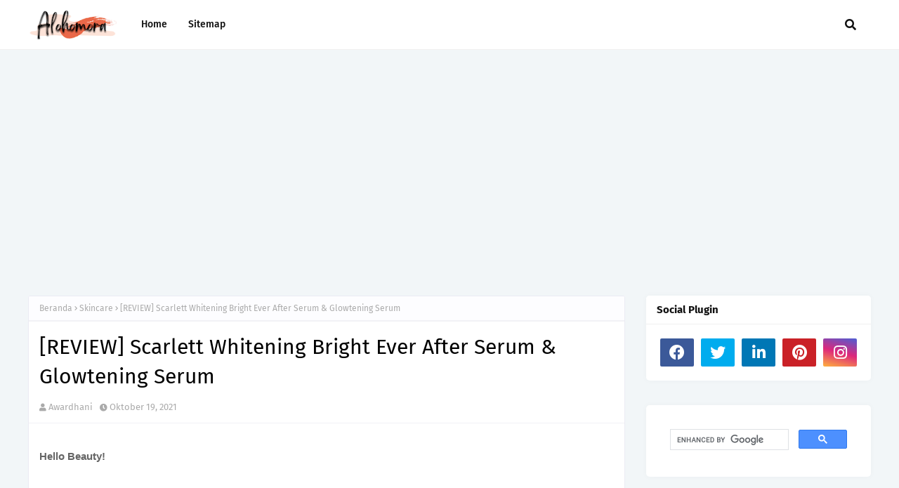

--- FILE ---
content_type: text/html; charset=utf-8
request_url: https://www.google.com/recaptcha/api2/aframe
body_size: 107
content:
<!DOCTYPE HTML><html><head><meta http-equiv="content-type" content="text/html; charset=UTF-8"></head><body><script nonce="ZQ9KZ1zyyoqUdWjWpCr57Q">/** Anti-fraud and anti-abuse applications only. See google.com/recaptcha */ try{var clients={'sodar':'https://pagead2.googlesyndication.com/pagead/sodar?'};window.addEventListener("message",function(a){try{if(a.source===window.parent){var b=JSON.parse(a.data);var c=clients[b['id']];if(c){var d=document.createElement('img');d.src=c+b['params']+'&rc='+(localStorage.getItem("rc::a")?sessionStorage.getItem("rc::b"):"");window.document.body.appendChild(d);sessionStorage.setItem("rc::e",parseInt(sessionStorage.getItem("rc::e")||0)+1);localStorage.setItem("rc::h",'1768831459614');}}}catch(b){}});window.parent.postMessage("_grecaptcha_ready", "*");}catch(b){}</script></body></html>

--- FILE ---
content_type: text/plain
request_url: https://www.google-analytics.com/j/collect?v=1&_v=j102&a=1720878568&t=pageview&_s=1&dl=https%3A%2F%2Fwww.alohomora.info%2F2021%2F10%2Freview-scarlett-whitening-bright-ever.html&ul=en-us%40posix&dt=%5BREVIEW%5D%20Scarlett%20Whitening%20Bright%20Ever%20After%20Serum%20%26%20Glowtening%20Serum&sr=1280x720&vp=1280x720&_u=IEBAAEABAAAAACAAI~&jid=61666748&gjid=1564123247&cid=557477382.1768831453&tid=UA-46367351-1&_gid=857802448.1768831453&_r=1&_slc=1&z=136543681
body_size: -451
content:
2,cG-01GR3C7VKT

--- FILE ---
content_type: text/javascript; charset=UTF-8
request_url: https://www.alohomora.info/feeds/posts/default/-/Skincare?alt=json-in-script&max-results=3&callback=jQuery112407035412402754206_1768831454033&_=1768831454034
body_size: 17540
content:
// API callback
jQuery112407035412402754206_1768831454033({"version":"1.0","encoding":"UTF-8","feed":{"xmlns":"http://www.w3.org/2005/Atom","xmlns$openSearch":"http://a9.com/-/spec/opensearchrss/1.0/","xmlns$blogger":"http://schemas.google.com/blogger/2008","xmlns$georss":"http://www.georss.org/georss","xmlns$gd":"http://schemas.google.com/g/2005","xmlns$thr":"http://purl.org/syndication/thread/1.0","id":{"$t":"tag:blogger.com,1999:blog-7972376938926425860"},"updated":{"$t":"2025-11-12T21:24:21.972+07:00"},"category":[{"term":"Review"},{"term":"Skincare"},{"term":"Relationship"},{"term":"Cerita"},{"term":"Movie"},{"term":"Tips \u0026 Trik"},{"term":"Travelling"},{"term":"Teknologi"},{"term":"Book"},{"term":"Kesehatan"},{"term":"Fashion"},{"term":"Gadget"},{"term":"Pemrograman"},{"term":"Politik"}],"title":{"type":"text","$t":"alohomora"},"subtitle":{"type":"html","$t":"A mind is like parachute. It doesn't work if it is not open. "},"link":[{"rel":"http://schemas.google.com/g/2005#feed","type":"application/atom+xml","href":"https:\/\/www.alohomora.info\/feeds\/posts\/default"},{"rel":"self","type":"application/atom+xml","href":"https:\/\/www.blogger.com\/feeds\/7972376938926425860\/posts\/default\/-\/Skincare?alt=json-in-script\u0026max-results=3"},{"rel":"alternate","type":"text/html","href":"https:\/\/www.alohomora.info\/search\/label\/Skincare"},{"rel":"hub","href":"http://pubsubhubbub.appspot.com/"},{"rel":"next","type":"application/atom+xml","href":"https:\/\/www.blogger.com\/feeds\/7972376938926425860\/posts\/default\/-\/Skincare\/-\/Skincare?alt=json-in-script\u0026start-index=4\u0026max-results=3"}],"author":[{"name":{"$t":"Awardhani"},"uri":{"$t":"http:\/\/www.blogger.com\/profile\/10793596745943717478"},"email":{"$t":"noreply@blogger.com"},"gd$image":{"rel":"http://schemas.google.com/g/2005#thumbnail","width":"16","height":"16","src":"https:\/\/img1.blogblog.com\/img\/b16-rounded.gif"}}],"generator":{"version":"7.00","uri":"http://www.blogger.com","$t":"Blogger"},"openSearch$totalResults":{"$t":"16"},"openSearch$startIndex":{"$t":"1"},"openSearch$itemsPerPage":{"$t":"3"},"entry":[{"id":{"$t":"tag:blogger.com,1999:blog-7972376938926425860.post-4242901618825747705"},"published":{"$t":"2023-03-30T00:02:00.002+07:00"},"updated":{"$t":"2023-03-30T00:07:31.055+07:00"},"category":[{"scheme":"http://www.blogger.com/atom/ns#","term":"Review"},{"scheme":"http://www.blogger.com/atom/ns#","term":"Skincare"}],"title":{"type":"text","$t":"[REVIEW] COSRX Acne Hero Kit Intensive "},"content":{"type":"html","$t":"\u003Cp style=\"text-align: justify;\"\u003E\u003Cspan style=\"font-family: helvetica;\"\u003EHello Beauties! Hormon oh hormon, masa-masa pms dengan jerawat yang muncul kembali lagi. Untuk kali ini, aku penasaran dengan COSRX Acne Hero Kit Intensive Series. Sejujurnya, aku sengaja beli paket kit untuk melihat kecocokan produk dan mau fokus penggunaan produk di satu rangkaian. Waktu mencoba produk ini, aku trial selama 1 bulan dan benar-benar hanya menggunakan rangkaian produk ini saja. Apakah produk ini mampu membantu aku menghadapi jerawat? Mari kita Review!\u003C\/span\u003E\u003C\/p\u003E\u003Cp style=\"text-align: justify;\"\u003E\u003Cspan style=\"font-family: helvetica;\"\u003EAku beli produk ini di online shop, tentu saja, mencari yang harganya murah. Produk yang aku dapatkan ini kemasan lama dan expired di akhir tahun ini. Ekspektasi aku produk ini hanya bisa digunakan selama 1 bulan karena sizenya yang sangat kecil, jadi kalau expirednya akhir tahun ini, aku merasa cukup aman.\u003C\/span\u003E\u003C\/p\u003E\u003Cp style=\"text-align: justify;\"\u003E\u003Cspan style=\"font-family: helvetica;\"\u003E\u003C\/span\u003E\u003C\/p\u003E\u003Cdiv class=\"separator\" style=\"clear: both; text-align: center;\"\u003E\u003Cspan style=\"font-family: helvetica;\"\u003E\n  \u003Ca href=\"https:\/\/blogger.googleusercontent.com\/img\/b\/R29vZ2xl\/AVvXsEi3PpKfh03I9BjFBN8cNId4g9iXfbMS4ygaa5t18CZ7JjAahIGE8OY9GiIk_Kvkp-cSeTyuwk6GXj3jnk5m3GTgv_cMbpV8UKz3CG9x_SZZZiC-BEAAy6dYByuctVjKLlHfyGfHpnJtEv4\/s1600\/1680109347050724-0.png\" style=\"margin-left: 1em; margin-right: 1em;\"\u003E\n    \u003Cimg border=\"0\" src=\"https:\/\/blogger.googleusercontent.com\/img\/b\/R29vZ2xl\/AVvXsEi3PpKfh03I9BjFBN8cNId4g9iXfbMS4ygaa5t18CZ7JjAahIGE8OY9GiIk_Kvkp-cSeTyuwk6GXj3jnk5m3GTgv_cMbpV8UKz3CG9x_SZZZiC-BEAAy6dYByuctVjKLlHfyGfHpnJtEv4\/s1600\/1680109347050724-0.png\" width=\"400\" \/\u003E\n  \u003C\/a\u003E\n\u003C\/span\u003E\u003C\/div\u003E\u003Cspan style=\"font-family: helvetica; letter-spacing: 0.2px;\"\u003E\u003Cbr \/\u003E\u003C\/span\u003E\u003Cp\u003E\u003C\/p\u003E\u003Cp style=\"text-align: justify;\"\u003E\u003Cspan style=\"font-family: helvetica; letter-spacing: 0.2px;\"\u003ECOSRX Acne Hero Kit Intensive Series terdiri dari 4 rangkaian produk, yaitu AC Collection Cleanser, AC Collection Calming Liquid Intensive, AC Lightweight shooting Moisturizer, dan AC Collection Ultimate Spot Cream. Jadi, kasarnya ada cleanser, toner, moisturizer, dan obat jerawatnya.\u003C\/span\u003E\u003Cspan style=\"font-family: helvetica;\"\u003E\u003Cbr \/\u003E\u003C\/span\u003E\u003C\/p\u003E\u003Cblockquote\u003E\u003Cp style=\"text-align: justify;\"\u003E\u003Cspan style=\"font-family: helvetica;\"\u003EClear skin tomorrow with your acne hero, AC Collection\u003C\/span\u003E\u003C\/p\u003E\u003C\/blockquote\u003E\u003Cp\u003E\u003Cspan style=\"font-family: helvetica; text-align: justify;\"\u003E\u003Cb\u003EPackaging\u003C\/b\u003E\u003Cbr \/\u003EKemasan untuk trial kit datang dengan sebuah box seukuran telapak tangan dengan bahan karton. Hal yang aku suka dari packagingnya ada,\u0026nbsp;\u003C\/span\u003E\u003Ci style=\"font-family: helvetica; text-align: justify;\"\u003Eto the point\u003C\/i\u003E\u003Cspan style=\"font-family: helvetica; text-align: justify;\"\u003E! Semua informasi ada di dalam satu box kecil itu, mulai dari kegunaan masing-masing product, ingredients, urutan pemakaian, dan cara pemakaiannya. Terdapat pula informasi expiry date yang tentu sangat penting untuk skincare. Untuk setiap botol\/ tube, ada penutup kertas aluminiumnya ya, perlu dibuka sebelum digunakan. Jadi, kalo udah ada yang terbuka duluan, patut dicurigai.\u0026nbsp;\u003C\/span\u003E\u003C\/p\u003E\u003Cp\u003E\u003Cspan style=\"font-family: helvetica; text-align: justify;\"\u003E\u003Cspan\u003E\u003Cb\u003ECara Penggunaan Trial Kit\u003C\/b\u003E\u003Cbr \/\u003EInformasi dari pihak mereka, untuk urutan pemakaiannya adalah sebagai berikut:\u003Cbr \/\u003E\u003C\/span\u003E\u003C\/span\u003E\u003Cspan style=\"font-weight: 700; text-align: justify;\"\u003E\u003Cspan style=\"font-family: helvetica; font-weight: normal;\"\u003E1. Calming Foam Cleanser\u003Cbr \/\u003E\u003C\/span\u003E\u003C\/span\u003E\u003Cspan style=\"font-weight: 700; text-align: justify;\"\u003E\u003Cspan style=\"font-family: helvetica; font-weight: normal;\"\u003E2. Calming Liquid Intensive\u003Cbr \/\u003E\u003C\/span\u003E\u003C\/span\u003E\u003Cspan style=\"font-weight: 700; text-align: justify;\"\u003E\u003Cspan style=\"font-family: helvetica; font-weight: normal;\"\u003E3. Ultimate Spot Cream\u003Cbr \/\u003E\u003C\/span\u003E\u003C\/span\u003E\u003Cspan style=\"font-weight: 700; text-align: justify;\"\u003E\u003Cspan style=\"font-family: helvetica; font-weight: normal;\"\u003E4. Lightweight Soothing Moisturizer\u003Cbr \/\u003E\u003C\/span\u003E\u003C\/span\u003E\u003Cspan style=\"font-weight: 700; text-align: justify;\"\u003E\u003Cspan style=\"font-family: helvetica; font-weight: normal;\"\u003EAku pribadi prefer menggunakan Ultimate Spot Cream setelah Moisturizer karena dari informasinya adalah diberikan dalam 'thick layer' jadi di review kali ini aku akan jadikan Ultimate Spot Cream sebagai step akhir.\u003C\/span\u003E\u003C\/span\u003E\u003C\/p\u003E\u003Ch3 style=\"text-align: center;\"\u003E\u003Cspan style=\"font-family: helvetica;\"\u003ECalming Foam Cleanser\u003C\/span\u003E\u003C\/h3\u003E\u003Cdiv\u003E\u003Cspan style=\"font-family: helvetica;\"\u003E\u003Cdiv class=\"separator\" style=\"clear: both; text-align: center;\"\u003E\n  \u003Ca href=\"https:\/\/blogger.googleusercontent.com\/img\/b\/R29vZ2xl\/AVvXsEg2E-BEOQV-1H7lSMGTjElmcdtZqg6_qS5lrxc90AY2VqqgWjcUyyci-tCQ0n8WyRtAqNp_0ks66yjsV5c9mr0ID3mwYPdEIxEYA6R1B_G9Rix_mDZf0eDnj9_9PU7MV2kN8qPI1vndEBw\/s1600\/1680109342583150-1.png\" style=\"margin-left: 1em; margin-right: 1em;\"\u003E\n    \u003Cimg border=\"0\" src=\"https:\/\/blogger.googleusercontent.com\/img\/b\/R29vZ2xl\/AVvXsEg2E-BEOQV-1H7lSMGTjElmcdtZqg6_qS5lrxc90AY2VqqgWjcUyyci-tCQ0n8WyRtAqNp_0ks66yjsV5c9mr0ID3mwYPdEIxEYA6R1B_G9Rix_mDZf0eDnj9_9PU7MV2kN8qPI1vndEBw\/s1600\/1680109342583150-1.png\" width=\"400\" \/\u003E\n  \u003C\/a\u003E\n\u003C\/div\u003E\u003Cbr \/\u003E\u003C\/span\u003E\u003C\/div\u003E\u003Cdiv style=\"text-align: justify;\"\u003E\u003Cspan style=\"font-weight: 400;\"\u003E\u003Cspan style=\"font-family: helvetica;\"\u003EPembersih wajah yang memiliki gentle foam yang katanya bisa \u003Ci\u003Eprovide \u003C\/i\u003Ekesegaran dan kelembapan kulit kita. Untuk pembersih wajah sendiri, menurut aku tergantung selera ya, karena ada juga orang yang setelah cuci muka rasanya gak keset itu berasa kurang bersih. Kalo aku pribadi prefer yang tetap terasa lembab karena kalo keset, kulit aku cenderung akan memproduksi kulit lebih banyak daripada biasanya. Untuk packagingnya berasa tube kecil yang relatif cukup higienis, tetapi karena bentuknya tube jadi harus hati-hati ketika mengeluarkan isinya supaya tidak terlalu banyak.\u003C\/span\u003E\u003C\/span\u003E\u003C\/div\u003E\u003Cdiv style=\"text-align: justify;\"\u003E\u003Cblockquote\u003E\u003Cspan style=\"font-weight: 400;\"\u003E\u003Cspan style=\"font-family: helvetica;\"\u003ESmart, daily acne cleanser that provides both freshness and moisture with gentle foam\u003C\/span\u003E\u003C\/span\u003E\u003C\/blockquote\u003E\u003C\/div\u003E\u003Cdiv style=\"text-align: justify;\"\u003E\u003Cspan style=\"font-weight: 400;\"\u003E\u003Cspan style=\"font-family: helvetica;\"\u003E\u003Cbr \/\u003E\u003C\/span\u003E\u003C\/span\u003E\u003C\/div\u003E\u003Cdiv style=\"text-align: justify;\"\u003E\u003Cspan style=\"font-family: helvetica;\"\u003E\u003Cb\u003EKandungan\u003C\/b\u003E\u003C\/span\u003E\u003C\/div\u003E\u003Cdiv style=\"text-align: justify;\"\u003E\u003Cspan style=\"background-color: white; font-weight: normal;\"\u003E\u003Cspan style=\"font-family: helvetica;\"\u003EWater, Glycerin, Stearic Acid, Myristic Acid, PEG-32, Potassium Hydroxide, Palmitic Acid, Lauric Acid, Glyceryl Stearate, PEG-100 Stearate, Lauramide DEA, Cocamidopropyl Betaine, Lavandula Hybrida Oil, Pinus Sylvestris Leaf Oil, Potassium Cocoate, Salicylic Acid, Asiaticoside, Asiatic Acid, Madecassic Acid, Disodium EDTA.\u003C\/span\u003E\u003C\/span\u003E\u003C\/div\u003E\u003Cdiv style=\"text-align: justify;\"\u003E\u003Cspan style=\"background-color: white; font-weight: normal;\"\u003E\u003Cspan style=\"font-family: helvetica;\"\u003EKalo dilihat dari komposisinya, dominannya adalah water dan glycerin, jadi tidak heran kalo misal foam cleanser ini tidak membuat kulit kering.\u003C\/span\u003E\u003C\/span\u003E\u003C\/div\u003E\u003Cdiv style=\"text-align: justify;\"\u003E\u003Cbr \/\u003E\u003C\/div\u003E\u003Cdiv style=\"text-align: justify;\"\u003E\u003Cspan style=\"background-color: white;\"\u003E\u003Cspan style=\"font-family: helvetica;\"\u003E\u003Cb\u003ETekstur \u0026amp; Scent\u003C\/b\u003E\u003C\/span\u003E\u003C\/span\u003E\u003C\/div\u003E\u003Cdiv style=\"text-align: justify;\"\u003E\u003Cspan style=\"background-color: white;\"\u003E\u003Cspan style=\"font-family: helvetica;\"\u003EUntuk tekstur dari facial foam ini creamy yang cukup padat gitu, jadi bukan tipe foam ya. Untuk pengunaannya buat muka aku membutuhkan sekitar 2 biji jagung gitu ya untuk seluruh wajah. Awalnya aku mencoba hemat karena ukuran kecil dengan mengeluarkan sebanyak 1 biji jagung aja, tapi apa daya mukaku lebar jadi suka gak cukup.\u003C\/span\u003E\u003C\/span\u003E\u003C\/div\u003E\u003Cdiv style=\"text-align: justify;\"\u003E\u003Cspan style=\"background-color: white;\"\u003E\u003Cspan style=\"font-family: helvetica;\"\u003EUntuk bau yang dihasilkan dari cleanser ini, relatif minimal sekali.\u0026nbsp;\u003C\/span\u003E\u003C\/span\u003E\u003C\/div\u003E\u003Cdiv style=\"text-align: justify;\"\u003E\u003Cspan style=\"background-color: white;\"\u003E\u003Cspan style=\"font-family: helvetica;\"\u003E\u003Cdiv class=\"separator\" style=\"clear: both; text-align: center;\"\u003E\n  \u003Ca href=\"https:\/\/blogger.googleusercontent.com\/img\/b\/R29vZ2xl\/AVvXsEgj3gkEQs0WtX74WsC-AM19OFb8R8dHTdCi7pbuLCSCZWes1CJXxPwvS-nuzhrXfKrLCpQo0c3WTj8QYiBwOi3s45J6fs9Hm7CkZsrQB-a0scPcmSHwbT70CkxaL9s5j6QlfzYoiBXoO74\/s1600\/1680109338890793-2.png\" style=\"margin-left: 1em; margin-right: 1em;\"\u003E\n    \u003Cimg border=\"0\" src=\"https:\/\/blogger.googleusercontent.com\/img\/b\/R29vZ2xl\/AVvXsEgj3gkEQs0WtX74WsC-AM19OFb8R8dHTdCi7pbuLCSCZWes1CJXxPwvS-nuzhrXfKrLCpQo0c3WTj8QYiBwOi3s45J6fs9Hm7CkZsrQB-a0scPcmSHwbT70CkxaL9s5j6QlfzYoiBXoO74\/s1600\/1680109338890793-2.png\" width=\"400\" \/\u003E\n  \u003C\/a\u003E\n\u003C\/div\u003E\u003Cbr \/\u003E\u003C\/span\u003E\u003C\/span\u003E\u003C\/div\u003E\u003Cdiv style=\"text-align: justify;\"\u003E\u003Cspan style=\"font-family: helvetica;\"\u003E\u003Cspan style=\"background-color: white;\"\u003E\u003Cb\u003ECara Pemakaian\u003C\/b\u003E\u003C\/span\u003E\u003C\/span\u003E\u003C\/div\u003E\u003Cdiv style=\"text-align: justify;\"\u003E\u003Cspan style=\"font-family: helvetica;\"\u003E\u003Cspan style=\"background-color: white;\"\u003EBasahi wajah kalian terlebih dahulu, lalu aplikasikan cleansernya dengan pijat perlahan. Lalu basuh dengan air hangat. Sejujurnya aku jarang sih pake air hangat, lebih sering air biasa.\u003C\/span\u003E\u003C\/span\u003E\u003C\/div\u003E\u003Cdiv style=\"text-align: justify;\"\u003E\u003Cspan style=\"font-family: helvetica;\"\u003E\u003Cspan style=\"background-color: white;\"\u003E\u003Cbr \/\u003E\u003C\/span\u003E\u003C\/span\u003E\u003C\/div\u003E\u003Cdiv style=\"text-align: justify;\"\u003E\u003Cspan style=\"font-family: helvetica;\"\u003E\u003Cspan style=\"background-color: white;\"\u003E\u003Cb\u003EReview\u003C\/b\u003E\u003C\/span\u003E\u003C\/span\u003E\u003C\/div\u003E\u003Cdiv style=\"text-align: justify;\"\u003E\u003Cspan style=\"font-family: helvetica;\"\u003E\u003Cspan style=\"background-color: white;\"\u003EAku suka pake cleanser ini, setelah digunakan dia tetap membuat kulit kita terasa terhidrasi dan aku juga merasa sel kulit mati terangkat. Untuk kalian yang suka busa banyak, cleanser ini bukan untuk kalian ya, busa yang dihasilkan relatif sedikit. Biasanya kalo busanya sedikit itu, hasil akhirnya kayak berasa licin, tapi ini ngga kok, ini enak hasil akhirnya membuat kulit terasa supple. Hanya saja aku merasa, cleanser bukan merupakan produk yang membuat kulit aku banyak improve karena memang tujuannya hanya cleansing. Kalau kalian sebelumnya pake\u0026nbsp; make up, better bersihin dulu pake cleansing balm\/ micellar water yaa, jadi lakukan double cleansing karena ini tidak bisa membersihkan make up secara signifikan.\u003C\/span\u003E\u003C\/span\u003E\u003C\/div\u003E\u003Cdiv style=\"text-align: justify;\"\u003E\u003Cspan style=\"font-family: helvetica;\"\u003E\u003Cspan style=\"background-color: white;\"\u003E\u003Cbr \/\u003E\u003C\/span\u003E\u003C\/span\u003E\u003C\/div\u003E\u003Ch3 style=\"text-align: center;\"\u003E\u003Cspan style=\"font-family: helvetica;\"\u003E\u003Cspan style=\"background-color: white;\"\u003ECalming Liquid Intensive\u003C\/span\u003E\u003C\/span\u003E\u003C\/h3\u003E\u003Cdiv\u003E\u003Cspan style=\"font-family: helvetica;\"\u003E\u003Cspan style=\"background-color: white;\"\u003E\u003Cdiv class=\"separator\" style=\"clear: both; text-align: center;\"\u003E\n  \u003Ca href=\"https:\/\/blogger.googleusercontent.com\/img\/b\/R29vZ2xl\/AVvXsEiNXHuPBT7bXWXoO-uPk1q2-rknHFLm-eUf-PrNUr3lsBHXXn8GY3L73s44saGippg3z78hsP1MWUviBgPNSZ81ZyMAmPKm_nAXGiu9kOflDvZeHE_dAmDmRSMoHrgXJmmyF2cAkaCkRIU\/s1600\/1680109333923395-3.png\" style=\"margin-left: 1em; margin-right: 1em;\"\u003E\n    \u003Cimg border=\"0\" src=\"https:\/\/blogger.googleusercontent.com\/img\/b\/R29vZ2xl\/AVvXsEiNXHuPBT7bXWXoO-uPk1q2-rknHFLm-eUf-PrNUr3lsBHXXn8GY3L73s44saGippg3z78hsP1MWUviBgPNSZ81ZyMAmPKm_nAXGiu9kOflDvZeHE_dAmDmRSMoHrgXJmmyF2cAkaCkRIU\/s1600\/1680109333923395-3.png\" width=\"400\" \/\u003E\n  \u003C\/a\u003E\n\u003C\/div\u003E\u003Cbr \/\u003E\u003C\/span\u003E\u003C\/span\u003E\u003C\/div\u003E\u003Cdiv style=\"text-align: justify;\"\u003E\u003Cspan style=\"font-family: helvetica;\"\u003E\u003Cspan style=\"background-color: white;\"\u003EProduk ini adalah toner yang digunakan setelah kalian membersihkan wajar dengan cleansing foam. Kalau dari informasi kemasannya, ini adalah \u003Ci\u003Efast-action liquid \u003C\/i\u003Eyang menyegakan dan memurnikan kulit berjerawat (agak bingung aku bahasa indonesinya \u003Ci\u003Epurifies\u003C\/i\u003E, Lol). Selain itu, ada efek mendinginkan dan merupakan produk yang membantu untuk mengatasi kulit bermasalah.\u003C\/span\u003E\u003C\/span\u003E\u003C\/div\u003E\u003Cdiv style=\"text-align: justify;\"\u003E\u003Cspan style=\"font-family: helvetica;\"\u003E\u003Cspan style=\"background-color: white;\"\u003E\u003Cbr \/\u003E\u003C\/span\u003E\u003C\/span\u003E\u003C\/div\u003E\u003Cdiv style=\"text-align: justify;\"\u003E\u003Cspan style=\"font-family: helvetica;\"\u003E\u003Cspan style=\"background-color: white;\"\u003E\u003Cb\u003EKandungan\u003C\/b\u003E\u003C\/span\u003E\u003C\/span\u003E\u003C\/div\u003E\u003Cdiv style=\"text-align: justify;\"\u003E\u003Cspan style=\"background-color: white; text-align: start;\"\u003E\u003Cspan style=\"font-family: helvetica;\"\u003EPropolis Extract, Alcohol, Butylene Glycol, Sodium Lactate, Dimethyl Sulfone, Betaine, Lactic Acid, 1,2-Hexanediol, Glycolic Acid, Water, Betaine Salicylate, Cassia Obtusifolia Seed Extract, Panthenol, Allantoin, Sodium Hyaluronate, Polysorbate 60, Hydroxyethylcellulose, Zinc PCA, Melaleuca Alternifolia (Tea Tree) Leaf Oil, Ethyl Hexanediol, Asiaticoside, Asiatic Acid, Madecassic Acid.\u003C\/span\u003E\u003C\/span\u003E\u003C\/div\u003E\u003Cdiv style=\"text-align: justify;\"\u003E\u003Cspan style=\"background-color: white; font-size: 16px; text-align: start;\"\u003E\u003Cspan style=\"font-family: helvetica;\"\u003EKalau kita lihat kandungannya, komponen utamanya adalah Propolis Extract. Propolis sudah terkenal banget untuk menyembuhkan berbagai hal, bahkan dulu sempet rutin minum tetesan propolis untuk kesehatan. Lalu, dia juga ada kandungan alcoholnya ya, kalau kalian penganut alcohol free di skin care, ini bukan untuk kalian. Aku pribadi, tidak masalah dengan alcohol dan bahkan kadang mencari yang ada kandungan alcoholnya karena menurut aku kulit berjerawat itu dikarenakan adanya bakteri yang tercemar dikulit sehingga alcohol sepertinya membantu untuk membunuh bakteri-bakteri tersebut.\u003C\/span\u003E\u003C\/span\u003E\u003C\/div\u003E\u003Cdiv style=\"text-align: justify;\"\u003E\u003Cspan style=\"background-color: white; font-size: 16px; text-align: start;\"\u003E\u003Cspan style=\"font-family: helvetica;\"\u003E\u003Cbr \/\u003E\u003C\/span\u003E\u003C\/span\u003E\u003C\/div\u003E\u003Cdiv style=\"text-align: justify;\"\u003E\u003Cb style=\"background-color: white; font-family: helvetica;\"\u003ETekstur \u0026amp; Scent\u003C\/b\u003E\u003C\/div\u003E\u003Cdiv style=\"text-align: justify;\"\u003E\u003Cspan style=\"font-family: helvetica;\"\u003E\u003Cspan style=\"background-color: white;\"\u003EUntuk tekstur toner ini cukup cair dan mudah meresap ke kulit. Memliki caira berwarna putih susu. Memiliki bau seperti sulfur yang menurut aku sih, menandakan banyak kandungan aktif di toner ini. Tetapi, baunya tidak menggangu dan tidak terlalu menusuk (tidak seperti bau sulfur di produk Ristra, kalau kalian pernah menggunakan).\u003C\/span\u003E\u003C\/span\u003E\u003C\/div\u003E\u003Cdiv style=\"text-align: justify;\"\u003E\u003Cspan style=\"font-family: helvetica;\"\u003E\u003Cspan style=\"background-color: white;\"\u003E\u003Cdiv class=\"separator\" style=\"clear: both; text-align: center;\"\u003E\n  \u003Ca href=\"https:\/\/blogger.googleusercontent.com\/img\/b\/R29vZ2xl\/AVvXsEjSyu5svhZypDxCLlgzn2B2m_Vn_zu6UcjJS9-lcAZYGWMbdfbOWlgybEBwIlWvsGUWSm8G0VkD-KJe8Kbn_IhkclbAQQE35fMgtNL4jpb78EUH_cTtWnukoxNavTOHeKroJKMSir_uZQY\/s1600\/1680109330327027-4.png\" style=\"margin-left: 1em; margin-right: 1em;\"\u003E\n    \u003Cimg border=\"0\" src=\"https:\/\/blogger.googleusercontent.com\/img\/b\/R29vZ2xl\/AVvXsEjSyu5svhZypDxCLlgzn2B2m_Vn_zu6UcjJS9-lcAZYGWMbdfbOWlgybEBwIlWvsGUWSm8G0VkD-KJe8Kbn_IhkclbAQQE35fMgtNL4jpb78EUH_cTtWnukoxNavTOHeKroJKMSir_uZQY\/s1600\/1680109330327027-4.png\" width=\"400\" \/\u003E\n  \u003C\/a\u003E\n\u003C\/div\u003E\u003Cbr \/\u003E\u003C\/span\u003E\u003C\/span\u003E\u003C\/div\u003E\u003Cdiv style=\"text-align: justify;\"\u003E\u003Cspan style=\"font-family: helvetica;\"\u003E\u003Cspan style=\"background-color: white;\"\u003E\u003Cb\u003ECara Pemakaian\u003C\/b\u003E\u003C\/span\u003E\u003C\/span\u003E\u003C\/div\u003E\u003Cdiv style=\"text-align: justify;\"\u003E\u003Cspan style=\"font-family: helvetica;\"\u003E\u003Cspan style=\"background-color: white;\"\u003EAplikasikan toner secukupnya ke kulit, hindari daerah mata. Ini tonernya digunakan langsung ke tangan ya, tidak perlu menggunakan kapas. Untuk penggunaan di siang hari, wajib menggunakan sunscreen setelahnya.\u003C\/span\u003E\u003C\/span\u003E\u003C\/div\u003E\u003Cdiv style=\"text-align: justify;\"\u003E\u003Cspan style=\"font-family: helvetica;\"\u003E\u003Cspan style=\"background-color: white;\"\u003E\u003Cbr \/\u003E\u003C\/span\u003E\u003C\/span\u003E\u003C\/div\u003E\u003Cdiv style=\"text-align: justify;\"\u003E\u003Cspan style=\"font-family: helvetica;\"\u003E\u003Cspan style=\"background-color: white;\"\u003E\u003Cb\u003EReview\u003C\/b\u003E\u003C\/span\u003E\u003C\/span\u003E\u003C\/div\u003E\u003Cdiv style=\"text-align: justify;\"\u003E\u003Cspan style=\"font-family: helvetica;\"\u003E\u003Cspan style=\"background-color: white;\"\u003EAku suka pake toner ini, sekali digunakan aku merasa kulit aku langsung terasa bersih dan terlihat sehat. Dari rangkaian kit, menurut aku ini produk yang terpenting dan memberikan improvement terbesar ke kulit. Jadi, kalian wajib menggunakan ini. Aku pribadi menggunakan pagi dan malam hari, sejauh ini tidak masalah. Toner ini juga sebenarnya tidak membuat kulit kering tapi membuat kalian merasa perlu menggunakan moisturizer. But, overall I really love this product!\u003C\/span\u003E\u003C\/span\u003E\u003C\/div\u003E\u003Cdiv style=\"text-align: justify;\"\u003E\u003Cspan style=\"font-family: helvetica;\"\u003E\u003Cspan style=\"background-color: white;\"\u003E\u003Cbr \/\u003E\u003C\/span\u003E\u003C\/span\u003E\u003C\/div\u003E\u003Ch3 style=\"text-align: center;\"\u003E\u003Cspan style=\"font-family: helvetica;\"\u003E\u003Cspan style=\"background-color: white;\"\u003ELightweight Soothing Moisturizer\u003C\/span\u003E\u003C\/span\u003E\u003C\/h3\u003E\u003Cdiv\u003E\u003Cspan style=\"font-family: helvetica;\"\u003E\u003Cspan style=\"background-color: white;\"\u003E\u003Cdiv class=\"separator\" style=\"clear: both; text-align: center;\"\u003E\n  \u003Ca href=\"https:\/\/blogger.googleusercontent.com\/img\/b\/R29vZ2xl\/AVvXsEhU1ysLP_s6Hy2QSSHm264qtLRYz_JO8ItjfX5CtoQFxmd8pmPkxQFzcMerzihjJ6hSLEiZLSs6EfNHfW0R93z9Uy-7kvj9CtQ119cHBFYh6DrqwrniEl7_NGG9NWgB897l7Yl9ibcuM7M\/s1600\/1680109326051808-5.png\" style=\"margin-left: 1em; margin-right: 1em;\"\u003E\n    \u003Cimg border=\"0\" src=\"https:\/\/blogger.googleusercontent.com\/img\/b\/R29vZ2xl\/AVvXsEhU1ysLP_s6Hy2QSSHm264qtLRYz_JO8ItjfX5CtoQFxmd8pmPkxQFzcMerzihjJ6hSLEiZLSs6EfNHfW0R93z9Uy-7kvj9CtQ119cHBFYh6DrqwrniEl7_NGG9NWgB897l7Yl9ibcuM7M\/s1600\/1680109326051808-5.png\" width=\"400\" \/\u003E\n  \u003C\/a\u003E\n\u003C\/div\u003E\u003Cbr \/\u003E\u003C\/span\u003E\u003C\/span\u003E\u003C\/div\u003E\u003Cdiv style=\"text-align: justify;\"\u003E\u003Cspan style=\"font-family: helvetica;\"\u003E\u003Cspan style=\"background-color: white;\"\u003EMoisturizer adalah komponen yang penting dalam tahapan skin care. Fungsinya adalah melembabkan kulit dan menjaga kulit kalian tetap balance. Kalau kalian skip moisturizer bisa jadi kulit kalian malah jadi lebih berminyak dan alhasil lebih mudah jerawatan juga. Untuk claimnya, produk ini mengambil kata 'Lighweight' yang sepertinya maksudnya adalah akan terasa ringan di kulit ketika digunakan.\u003C\/span\u003E\u003C\/span\u003E\u003C\/div\u003E\u003Cdiv\u003E\u003Cspan\u003E\u003Cblockquote style=\"font-family: helvetica;\"\u003E\u003Cspan style=\"background-color: white;\"\u003EA lightweight facial moisturizer for acne prone skin and able to keep your skin balanced\u003C\/span\u003E\u003C\/blockquote\u003E\u003Cp\u003E\u003Cb style=\"font-family: helvetica;\"\u003EKandungan\u003Cbr \/\u003E\u003C\/b\u003E\u003Cspan style=\"background-color: white; font-family: helvetica; text-align: justify;\"\u003EPropolis Extract, Aloe Barbadensis Leaf Water, Camellia Sinensis Leaf Water, Butylene Glycol, Cetyl Ethylhexanoate, Glycerin, 1,2-Hexanediol, Niacinamide, Hydroxyethyl Acrylate\/Sodium Acryloyldimethyl Taurate Copolymer, Cyclomethicone, Cetearyl Olivate, Betaine, Cetearyl Alcohol, Sorbitan Olivate, Panthenol, Ethylhexylglycerin, Allantoin, Xanthan gum, Dimethicone\/Vinyl Dimethicone Crosspolymer, Sodium Hyaluronate, Arginine, Zinc PCA, Betaine Salicylate, Mentha Haplocalix Extract, Menthyl Lactate, Citric Acid, Melaleuca Alternifolia (Tea Tree) Leaf Oil, Asiaticoside, Asiatic Acid, Madecassic Acid.\u003Cbr \/\u003E\u003C\/span\u003E\u003Cspan style=\"font-family: helvetica; text-align: justify;\"\u003E\u003Cbr \/\u003E\u003Cb style=\"background-color: white;\"\u003ETekstur \u0026amp; Scent\u003C\/b\u003E\u003Cspan style=\"background-color: white;\"\u003E\u003Cb\u003E\u003Cbr \/\u003E\u003C\/b\u003E\u003C\/span\u003E\u003C\/span\u003E\u003Cspan style=\"font-family: helvetica; text-align: justify;\"\u003EUntuk teksturnya tidak terlalu kental dan cepat meresap ke kulit. Untuk baunya juga minimalis. Aku tidak ada keluhan sama sekali dan cukup nyaman dengan produk ini.\u003C\/span\u003E\u003C\/p\u003E\u003Cdiv style=\"font-family: helvetica; text-align: justify;\"\u003E\u003Cdiv class=\"separator\" style=\"clear: both; text-align: center;\"\u003E\n  \u003Ca href=\"https:\/\/blogger.googleusercontent.com\/img\/b\/R29vZ2xl\/AVvXsEgtNTV5xbUlMNi51b10MXG8e-MEZF1M3Xp9h-gwrGnFdf-eo1Y-_5MiVON-Nx6gMxPvbavGC1dL5JIiLPpW_36MdBKmGnDdKDJMw5GL64fUZjVz3UtUMm2g1bVMBxkM11WdwUukNnDIQzg\/s1600\/1680109322349535-6.png\" style=\"margin-left: 1em; margin-right: 1em;\"\u003E\n    \u003Cimg border=\"0\" src=\"https:\/\/blogger.googleusercontent.com\/img\/b\/R29vZ2xl\/AVvXsEgtNTV5xbUlMNi51b10MXG8e-MEZF1M3Xp9h-gwrGnFdf-eo1Y-_5MiVON-Nx6gMxPvbavGC1dL5JIiLPpW_36MdBKmGnDdKDJMw5GL64fUZjVz3UtUMm2g1bVMBxkM11WdwUukNnDIQzg\/s1600\/1680109322349535-6.png\" width=\"400\" \/\u003E\n  \u003C\/a\u003E\n\u003C\/div\u003E\u003Cbr \/\u003E\u003C\/div\u003E\u003Cdiv style=\"font-family: helvetica; text-align: justify;\"\u003E\u003Cb\u003ECara Pemakaian\u003C\/b\u003E\u003C\/div\u003E\u003Cdiv style=\"font-family: helvetica; text-align: justify;\"\u003E\u003Cspan style=\"background-color: white;\"\u003EAplikasikan moisturizer secukupnya ke kulit, hindari daerah mata. Ini tonernya digunakan langsung ke tangan ya, tidak perlu menggunakan kapas. Untuk penggunaan di siang hari, wajib menggunakan sunscreen setelahnya.\u003C\/span\u003E\u003C\/div\u003E\u003Cdiv style=\"font-family: helvetica; text-align: justify;\"\u003E\u003Cspan style=\"background-color: white;\"\u003E\u003Cbr \/\u003E\u003C\/span\u003E\u003C\/div\u003E\u003Cdiv style=\"font-family: helvetica; text-align: justify;\"\u003E\u003Cspan style=\"background-color: white;\"\u003E\u003Cb\u003EReview\u003C\/b\u003E\u003C\/span\u003E\u003C\/div\u003E\u003Cdiv style=\"font-family: helvetica; text-align: justify;\"\u003E\u003Cspan style=\"background-color: white;\"\u003EIni juga merupakan produk yang wajib kalian gunakan setelah toner. Jadi, kalau setelah menggunakan toner serasa butuh dilembabkan maka moisturizer ini adalah jawabannya. Produk ini melengkapi dan seperti \u003Ci\u003E'locking' \u003C\/i\u003Eour skin dari formula toner yang telah digunakan sebelumnya. Ketika di apply, produk ini terasa ringan dan cukup cepat meresap, jadi tidak perlu menunggu terlalu lama untuk apply sunscreen ataupun make up setelahnya. Kulit aku juga terasa segar, moist, dan terlihat lebih cerah. I love it!\u003C\/span\u003E\u003C\/div\u003E\u003Cdiv style=\"font-family: helvetica; text-align: justify;\"\u003E\u003Cspan style=\"background-color: white;\"\u003E\u003Cbr \/\u003E\u003C\/span\u003E\u003C\/div\u003E\u003Ch3 style=\"font-family: helvetica; text-align: center;\"\u003E\u003Cspan style=\"background-color: white;\"\u003EUltimate Spot Cream\u003C\/span\u003E\u003C\/h3\u003E\u003Cdiv\u003E\u003Cspan style=\"background-color: white;\"\u003E\u003Cdiv class=\"separator\" style=\"clear: both; text-align: center;\"\u003E\n  \u003Ca href=\"https:\/\/blogger.googleusercontent.com\/img\/b\/R29vZ2xl\/AVvXsEgWTEjv236hyvdc4u3vbXSaQpsHtLmBSVV1N1_EVoMvPH_pMZ5KqDbeEBwHVBubSNGZFsmT11Vvk2W51YFpLJzRNCU_villKq7p9p2i4kzGIZKs080aDR8ZHEe0XvbE5amzH1QIkfeXY40\/s1600\/1680109318804941-7.png\" style=\"margin-left: 1em; margin-right: 1em;\"\u003E\n    \u003Cimg border=\"0\" src=\"https:\/\/blogger.googleusercontent.com\/img\/b\/R29vZ2xl\/AVvXsEgWTEjv236hyvdc4u3vbXSaQpsHtLmBSVV1N1_EVoMvPH_pMZ5KqDbeEBwHVBubSNGZFsmT11Vvk2W51YFpLJzRNCU_villKq7p9p2i4kzGIZKs080aDR8ZHEe0XvbE5amzH1QIkfeXY40\/s1600\/1680109318804941-7.png\" width=\"400\" \/\u003E\n  \u003C\/a\u003E\n\u003C\/div\u003E\u003Cbr \/\u003E\u003C\/span\u003E\u003C\/div\u003E\u003Cdiv style=\"text-align: justify;\"\u003E\u003Cspan style=\"background-color: white;\"\u003E\u003Cspan style=\"font-family: helvetica;\"\u003ESpot cream ini ditujukan untuk bagian-bagian khusus yang memiliki masalah jerawat atau yang tumbuh jerawat dan bertujuan untuk mengatasi masalah tersebut. \u003C\/span\u003E\u003Cspan face=\"Lato-Regular, sans-serif\"\u003E\u003Cspan style=\"font-size: 14px;\"\u003EDisebut tidak hanya merawat kulit berjerawat tetapi juga melembabkan kulit yang kering.\u003C\/span\u003E\u003C\/span\u003E\u003C\/span\u003E\u003C\/div\u003E\u003Cdiv style=\"font-family: helvetica; text-align: justify;\"\u003E\u003Cspan style=\"background-color: white;\"\u003E\u003Cbr \/\u003E\u003C\/span\u003E\u003C\/div\u003E\u003Cdiv style=\"font-family: helvetica; text-align: justify;\"\u003E\u003Cspan style=\"background-color: white;\"\u003E\u003Cb\u003EKandungan\u003C\/b\u003E\u003C\/span\u003E\u003C\/div\u003E\u003Cdiv style=\"text-align: justify;\"\u003E\u003Cspan style=\"background-color: white;\"\u003E\u003Cspan style=\"font-family: helvetica;\"\u003EAloe Barbadensis Leaf Water, Butylene Glycol, Helianthus Annuus Seed Oil, Glycerine, Zinc Oxide, Cetearyl Alcohol, Dimethyl Sulfone, Betaine, Polysorbate 60, Elaeis Guineensis (Palm) Oil, Elaeis Guineensis (Palm) Kernel Oil, Cetearyl Olivate, Sorbitan Olivate, 1,2-Hexanediol, Calamine, Dimethicone, Illicium Verum (Anise) Fruit Extract, Scutellaria Baicalensis Root Extract, Xanthan gum, Melaleuca Alternifolia (Tea Tree) Leaf Oil, Ethyl Hexanediol, Asiaticoside, Asiatic acid, Madecassic acid.\u003C\/span\u003E\u003C\/span\u003E\u003C\/div\u003E\u003Cdiv style=\"text-align: justify;\"\u003E\u003Cspan style=\"background-color: white;\"\u003E\u003Cspan style=\"font-family: helvetica;\"\u003E\u003Cbr \/\u003E\u003C\/span\u003E\u003C\/span\u003E\u003C\/div\u003E\u003Cdiv style=\"text-align: justify;\"\u003E\u003Cb style=\"background-color: white; font-family: helvetica;\"\u003ETekstur \u0026amp; Scent\u003C\/b\u003E\u003C\/div\u003E\u003Cdiv style=\"text-align: justify;\"\u003E\u003Cspan style=\"background-color: white; font-family: helvetica;\"\u003EUntuk tekstur dari Spot Cream ini cukup kental dan tidak mudah meresap. Untuk baunya relatif minimalis sekali. Jadi, memang sepertinya hanya untuk di \u003Ci\u003Etotol\u003C\/i\u003E\u0026nbsp;ada area tertentu saja, khusus yang bermasalah tapi kalo yang bermasalah seluruh wajah, ya mungkin memang perlu seluruh wajah di apply, hehehe.\u003C\/span\u003E\u003C\/div\u003E\u003Cdiv style=\"text-align: justify;\"\u003E\u003Cspan style=\"background-color: white; font-family: helvetica;\"\u003E\u003Cdiv class=\"separator\" style=\"clear: both; text-align: center;\"\u003E\n  \u003Ca href=\"https:\/\/blogger.googleusercontent.com\/img\/b\/R29vZ2xl\/AVvXsEjAfK-nsk7X2pq9jxHU8r0-7TOiOVemlK0lYkpXtatOZ4PuRRYoDwmdXPZHSKKRBCKX1zzwzq5EFtxSWcneZPHcsJoYhBYH1-RicT4DpkPTHabUB2Tpf4ifGSs3MpzXyFptM3peemjBDkg\/s1600\/1680109314890289-8.png\" style=\"margin-left: 1em; margin-right: 1em;\"\u003E\n    \u003Cimg border=\"0\" src=\"https:\/\/blogger.googleusercontent.com\/img\/b\/R29vZ2xl\/AVvXsEjAfK-nsk7X2pq9jxHU8r0-7TOiOVemlK0lYkpXtatOZ4PuRRYoDwmdXPZHSKKRBCKX1zzwzq5EFtxSWcneZPHcsJoYhBYH1-RicT4DpkPTHabUB2Tpf4ifGSs3MpzXyFptM3peemjBDkg\/s1600\/1680109314890289-8.png\" width=\"400\" \/\u003E\n  \u003C\/a\u003E\n\u003C\/div\u003E\u003Cbr \/\u003E\u003C\/span\u003E\u003C\/div\u003E\u003Cdiv style=\"text-align: justify;\"\u003E\u003Cspan style=\"background-color: white; font-family: helvetica;\"\u003E\u003Cbr \/\u003E\u003C\/span\u003E\u003C\/div\u003E\u003Cdiv style=\"text-align: justify;\"\u003E\u003Cspan style=\"background-color: white; font-family: helvetica;\"\u003E\u003Cb\u003ECara Pemakaian\u003C\/b\u003E\u003C\/span\u003E\u003C\/div\u003E\u003Cdiv style=\"text-align: justify;\"\u003E\u003Cspan style=\"font-family: helvetica;\"\u003E\u003Cspan style=\"background-color: white;\"\u003EAplikasikan dengan lapisan tebal ke area yang bermasalah. Nah, ini dia aku pikir dia sarankan untuk apply ke kulit dengan lapisan tebal tapi kenapa stepnya sebelum moisturizer ya? Kan jadi bisa kegeser waktu pake moisturizer.....\u003C\/span\u003E\u003C\/span\u003E\u003C\/div\u003E\u003Cdiv style=\"text-align: justify;\"\u003E\u003Cspan style=\"font-family: helvetica;\"\u003E\u003Cspan style=\"background-color: white;\"\u003E\u003Cbr \/\u003E\u003C\/span\u003E\u003C\/span\u003E\u003C\/div\u003E\u003Cdiv style=\"text-align: justify;\"\u003E\u003Cspan style=\"font-family: helvetica;\"\u003E\u003Cspan style=\"background-color: white;\"\u003E\u003Cb\u003EReview\u003C\/b\u003E\u003C\/span\u003E\u003C\/span\u003E\u003C\/div\u003E\u003Cdiv style=\"text-align: justify;\"\u003E\u003Cspan style=\"font-family: helvetica;\"\u003E\u003Cspan style=\"background-color: white;\"\u003ESpot cream ini bukan tipe cream yang bisa menyembuhkan dalam waktu singkat, tapi lebih ke perlahan tapi pasti. Dia juga bukan tipe yang akan mematangkan jerawat kamu, tapi akan berusaha mengempeskan. Sejauh yang aku coba, cukup efektif untuk membuat jerawat tidak terasa sakit lagi tapi untuk penyembuhan perlahan tapi pasti dan tentu saja harus combine dengan rangkaian lainnya ya..\u003C\/span\u003E\u003C\/span\u003E\u003C\/div\u003E\u003Cdiv style=\"text-align: justify;\"\u003E\u003Cspan style=\"font-family: helvetica;\"\u003E\u003Cspan style=\"background-color: white;\"\u003E\u003Cbr \/\u003E\u003C\/span\u003E\u003C\/span\u003E\u003C\/div\u003E\u003Ch3 style=\"text-align: center;\"\u003E\u003Cspan style=\"font-family: helvetica;\"\u003E\u003Cspan style=\"background-color: white;\"\u003EOverall Review\u003C\/span\u003E\u003C\/span\u003E\u003C\/h3\u003E\u003Cdiv style=\"text-align: justify;\"\u003E\u003Cspan style=\"font-family: helvetica;\"\u003E\u003Cspan style=\"background-color: white;\"\u003EDari seluruh rangkaian produk COSRX Acne Hero Kit Intensive yang telah aku gunakan, ini totally approved banget untuk kalian yang memiliki masalah kulit berjerawat seperti aku. Selain, menyembuhkan jerawat, aku juga merasa tekstur kulit aku lebih baik dan sel kulit mati juga terangkat. Untuk menghilangkan bekas jerawat, menurut aku ini tidak ada efek kesana ya sangat tidak signifikan untuk itu. Jadi rencananya aku akan combine dengan serum lain yang fokusnya menghilangkan noda.\u0026nbsp;\u003C\/span\u003E\u003C\/span\u003E\u003C\/div\u003E\u003Cdiv style=\"text-align: justify;\"\u003E\u003Cspan style=\"font-family: helvetica;\"\u003E\u003Cspan style=\"background-color: white;\"\u003E\u003Cbr \/\u003E\u003C\/span\u003E\u003C\/span\u003E\u003C\/div\u003E\u003Cdiv style=\"text-align: justify;\"\u003E\u003Cspan style=\"font-family: helvetica;\"\u003E\u003Cspan style=\"background-color: white;\"\u003E\u003Cdiv class=\"separator\" style=\"clear: both; text-align: center;\"\u003E\n  \u003Ca href=\"https:\/\/blogger.googleusercontent.com\/img\/b\/R29vZ2xl\/AVvXsEh4K0jJtOxh3zle8R2mWrK21SkFs791WjqT8J1mqHHFUbif9BZFmwBku2V_RZQzfbRu3KyX3Qiy55KfS8kWGPMYKflBgGoKEMGfcyGmxPewepjit3S76z1dqj5FFHZymdvFyy6cLrteV9c\/s1600\/1680109310945607-9.png\" style=\"margin-left: 1em; margin-right: 1em;\"\u003E\n    \u003Cimg border=\"0\" src=\"https:\/\/blogger.googleusercontent.com\/img\/b\/R29vZ2xl\/AVvXsEh4K0jJtOxh3zle8R2mWrK21SkFs791WjqT8J1mqHHFUbif9BZFmwBku2V_RZQzfbRu3KyX3Qiy55KfS8kWGPMYKflBgGoKEMGfcyGmxPewepjit3S76z1dqj5FFHZymdvFyy6cLrteV9c\/s1600\/1680109310945607-9.png\" width=\"400\" \/\u003E\n  \u003C\/a\u003E\n\u003C\/div\u003E\u003Cbr \/\u003E\u003C\/span\u003E\u003C\/span\u003E\u003C\/div\u003E\u003Cdiv style=\"text-align: justify;\"\u003E\u003Cspan style=\"font-family: helvetica;\"\u003E\u003Cspan style=\"background-color: white;\"\u003EUntuk before after kalian bisa liat di foto aku ya, disana terlihat sebelumnya jerawat aku bener-bener merah dan gede-gede banget sakit dan sekarang udah kempes semua, sisa bekas jerawatnya aja. Untuk tekstur juga, much better, bonus kulit lebih cerah.\u003C\/span\u003E\u003C\/span\u003E\u003C\/div\u003E\u003Cdiv style=\"text-align: justify;\"\u003E\u003Cspan style=\"font-family: helvetica;\"\u003E\u003Cspan style=\"background-color: white;\"\u003E\u003Cbr \/\u003E\u003C\/span\u003E\u003C\/span\u003E\u003C\/div\u003E\u003Cdiv style=\"text-align: justify;\"\u003E\u003Cspan style=\"font-family: helvetica;\"\u003E\u003Cspan style=\"background-color: white;\"\u003E\u003Cb\u003ERepurchase?\u003C\/b\u003E\u003C\/span\u003E\u003C\/span\u003E\u003C\/div\u003E\u003Cdiv style=\"text-align: justify;\"\u003E\u003Cspan style=\"font-family: helvetica;\"\u003E\u003Cspan style=\"background-color: white;\"\u003ETotally YES!\u003C\/span\u003E\u003C\/span\u003E\u003C\/div\u003E\u003Cdiv style=\"font-family: helvetica; text-align: justify;\"\u003E\u003Cspan style=\"background-color: white;\"\u003E\u0026nbsp;\u003C\/span\u003E\u003C\/div\u003E\u003Cp\u003E\u003C\/p\u003E\u003C\/span\u003E\u003C\/div\u003E"},"link":[{"rel":"replies","type":"application/atom+xml","href":"https:\/\/www.alohomora.info\/feeds\/4242901618825747705\/comments\/default","title":"Posting Komentar"},{"rel":"replies","type":"text/html","href":"https:\/\/www.alohomora.info\/2023\/03\/review-cosrx-acne-hero-kit-intensive.html#comment-form","title":"2 Komentar"},{"rel":"edit","type":"application/atom+xml","href":"https:\/\/www.blogger.com\/feeds\/7972376938926425860\/posts\/default\/4242901618825747705"},{"rel":"self","type":"application/atom+xml","href":"https:\/\/www.blogger.com\/feeds\/7972376938926425860\/posts\/default\/4242901618825747705"},{"rel":"alternate","type":"text/html","href":"https:\/\/www.alohomora.info\/2023\/03\/review-cosrx-acne-hero-kit-intensive.html","title":"[REVIEW] COSRX Acne Hero Kit Intensive "}],"author":[{"name":{"$t":"Awardhani"},"uri":{"$t":"http:\/\/www.blogger.com\/profile\/10793596745943717478"},"email":{"$t":"noreply@blogger.com"},"gd$image":{"rel":"http://schemas.google.com/g/2005#thumbnail","width":"16","height":"16","src":"https:\/\/img1.blogblog.com\/img\/b16-rounded.gif"}}],"media$thumbnail":{"xmlns$media":"http://search.yahoo.com/mrss/","url":"https:\/\/blogger.googleusercontent.com\/img\/b\/R29vZ2xl\/AVvXsEi3PpKfh03I9BjFBN8cNId4g9iXfbMS4ygaa5t18CZ7JjAahIGE8OY9GiIk_Kvkp-cSeTyuwk6GXj3jnk5m3GTgv_cMbpV8UKz3CG9x_SZZZiC-BEAAy6dYByuctVjKLlHfyGfHpnJtEv4\/s72-c\/1680109347050724-0.png","height":"72","width":"72"},"thr$total":{"$t":"2"}},{"id":{"$t":"tag:blogger.com,1999:blog-7972376938926425860.post-1490888338952158381"},"published":{"$t":"2022-09-18T15:01:00.010+07:00"},"updated":{"$t":"2024-07-18T13:59:25.047+07:00"},"category":[{"scheme":"http://www.blogger.com/atom/ns#","term":"Review"},{"scheme":"http://www.blogger.com/atom/ns#","term":"Skincare"}],"title":{"type":"text","$t":"[REVIEW] Skintific Mugwort Anti Pores \u0026 Acne Clay Mask"},"content":{"type":"html","$t":"\u003Cdiv style=\"text-align: justify;\"\u003EHi Prettiest!\u003C\/div\u003E\u003Cdiv\u003E\u003Cdiv style=\"text-align: justify;\"\u003EKali ini aku mau review clay mask dari Skintific. Salah satu brand skincare asal Kanada yang lumayan hype karena produknya yang (berdasarkan dari review orang lain) berkualitas dan make your skin better. Brand ini melejit bersamaan dengan Brand lokal yang tidak kalah bagusnya, jujur awalnya aku pikir ini jg brand lokal, tapi ternyata aku salah, ini produk Kanada ya guys 😂\u003C\/div\u003E\u003Cdiv style=\"text-align: justify;\"\u003E\u003Cbr \/\u003E\u003C\/div\u003E\u003Cdiv\u003E\u003Cdiv class=\"separator\" style=\"clear: both; text-align: center;\"\u003E\n  \u003Ca href=\"https:\/\/blogger.googleusercontent.com\/img\/b\/R29vZ2xl\/AVvXsEhdK9e2FsIxRjtothhXzhVOrjnF3WCtj-QydMcZSqGbfmjYJJTafDKvlGft-L_s7wm3P95LHHrAi12RSJr-tf5h2oYH3dDfHkzTteeBtk3h_s4-T-TTzv9EHYpNOGY1Zb8esODgP7Zr-Cs\/s1600\/1663488097288211-0.png\" style=\"margin-left: 1em; margin-right: 1em;\"\u003E\n    \u003Cimg border=\"0\" src=\"https:\/\/blogger.googleusercontent.com\/img\/b\/R29vZ2xl\/AVvXsEhdK9e2FsIxRjtothhXzhVOrjnF3WCtj-QydMcZSqGbfmjYJJTafDKvlGft-L_s7wm3P95LHHrAi12RSJr-tf5h2oYH3dDfHkzTteeBtk3h_s4-T-TTzv9EHYpNOGY1Zb8esODgP7Zr-Cs\/s1600\/1663488097288211-0.png\" width=\"400\" \/\u003E\n  \u003C\/a\u003E\n\u003C\/div\u003E\u003Cdiv style=\"text-align: justify;\"\u003E\u003Cbr \/\u003E\u003C\/div\u003E\u003C\/div\u003E\u003Cdiv style=\"text-align: justify;\"\u003EBerawal dari keinginan untuk mencoba Clay Mask dengan bahan Mugwort yang memiliki fungsi menarik untuk mencegah munculnya jerawat, mengurangi peradangan kulit, hingga melembabkan kulit wajah, dan kegabutan weekend membuat aku melangkah ke Kemang Village untuk mampir ke Sociolla disana. Sociolla adalah toko yang menjual berbagai macam skincare, skincare yang dijual di toko ini lumayan lengkap loh terutama untuk brand lokal ya yg kalian mungkin tidak bisa dapatkan di other 'famous drugstore'. Setelah berkeliling akhirnya aku memutuskan untuk membawa Skintific Mugwort Claymask ke kasir karena lagi ada diskon juga. Of course mereka sudah BPOM dan no animal tested ya! Well, mari kita coba!\u003C\/div\u003E\u003Cdiv style=\"text-align: justify;\"\u003E\u003Cbr \/\u003E\u003C\/div\u003E\u003Cdiv style=\"text-align: justify;\"\u003E\u003Cb\u003EPackaging\u003C\/b\u003E\u003C\/div\u003E\u003Cdiv style=\"text-align: justify;\"\u003EMari kita mulai dari penampakan awal. Pengemasannya dimasukkan dalam kardus kecil custom dengan seal plastik, dan sudah diberikan spatula! So happy! Untuk packaging produknya sendiri, berupa jar kaca (I love jar glasses for skincare) transparan 55 ml dengan sticker judul produk, tetapi untuk informasi lainnya ada di kardus packagingnya ya. Anyway, aku simpen beserta kardusnya sih setiap aku gunakan karena sudah disediakan tempat untuk menyelipkan spatulanya.\u003C\/div\u003E\u003Cdiv style=\"text-align: justify;\"\u003EPada kemasan juga tertulis berbagai informasi produk, mulai dari kegunaan, kandungan, cara pakai, manfaat, \u003Ci\u003Eexpire date. \u003C\/i\u003EDisini juga di info '12M' yang artinya produk sebaiknya tidak digunakan setelah 12 bulan dari kalian membuka kemasannya pertama kali.\u0026nbsp;\u003C\/div\u003E\u003Cdiv style=\"text-align: justify;\"\u003E\u003Cbr \/\u003E\u003C\/div\u003E\u003Cdiv style=\"text-align: justify;\"\u003E\u003Cb\u003EProduct Claim\u003C\/b\u003E\u003C\/div\u003E\u003Cdiv style=\"text-align: justify;\"\u003E\u003Col\u003E\u003Cli\u003EFights breakout dan membuat kulit lebih happy.\u003C\/li\u003E\u003Cli\u003EMembantu menghilangkan sel kulit mati.\u003C\/li\u003E\u003Cli\u003EMembersihkan pori-pori seperti magnet dengan menarik kotoran sebum di pori ke masker.\u003C\/li\u003E\u003Cli\u003EKaya akan mineral ditambah dengan niacimide dan ceramide yang membantu membuat kulit lembut dan cerah serta membantu menjaga skin barrier kalian.\u003C\/li\u003E\u003C\/ol\u003EBaca claimnya, kok berasa super product gitu ya.\u003C\/div\u003E\u003Cdiv style=\"text-align: justify;\"\u003E\u003Cbr \/\u003E\u003C\/div\u003E\u003Cdiv style=\"text-align: justify;\"\u003E\u003Cbr \/\u003E\u003C\/div\u003E\u003Cdiv style=\"text-align: justify;\"\u003E\u003Cb\u003EMain Ingredients\u003C\/b\u003E\u003C\/div\u003E\u003Cdiv\u003E\u003Cdiv style=\"text-align: justify;\"\u003E\u003Cspan style=\"font-weight: bold;\"\u003E\u003Cb\u003E\u003Ci\u003EMugwort\u003C\/i\u003E\u003C\/b\u003E \u003C\/span\u003Eadalah ramuan penyembuhan karena sifatnya yang menenangkan dan menenangkan. Ini memiliki manfaat antibakteri, anti-jamur, anti-inflamasi, anti-penuaan, dan pelindung kulit. Ramuan ini membantu menghilangkan racun, merangsang pembaruan kulit, dan mencerahkan kulit kusam. Ini dapat digunakan untuk kulit kering dan teriritasi karena memberikan kelegaan dan menenangkan kulit yang rusak.\u003C\/div\u003E\u003Cdiv style=\"text-align: justify;\"\u003E\u003Cspan style=\"font-weight: bold;\"\u003E\u003Cb\u003E\u003Ci\u003ENiacimide\u003C\/i\u003E\u003C\/b\u003E (vitamin B3) adalah bahan cerdas serbaguna \u003C\/span\u003Eyang menembus permukaan kulit untuk memperbaiki warna kulit yang tidak merata, bintik hitam, kulit kendur, pori-pori melebar, mengurangi kusam, dan melindungi kulit saat terkena sinar UV yang merusak. ringan untuk kulit yang lebih halus dan tampak lebih muda.\u003C\/div\u003E\u003Cdiv style=\"text-align: justify;\"\u003E\u003Cb\u003E\u003Ci\u003EAsam salisilat\u003C\/i\u003E\u003C\/b\u003E menembus jauh ke dalam kulit untuk melarutkan sel-sel kulit mati yang menyumbat pori-pori, menyebabkan jerawat. Bahan ini mengeringkan minyak berlebih (sebum) di pori-pori. Pengurangan sebum akan mencegah breakout di masa depan.\u003C\/div\u003E\u003Cdiv style=\"text-align: justify;\"\u003E\u003Cb\u003E\u003Ci\u003ECentella\u003C\/i\u003E\u003C\/b\u003E \u003Cb\u003E\u003Ci\u003EAsiatica\u003C\/i\u003E\u003C\/b\u003E menenangkan wajah yang inflamasi dan juga membantu mempercepat proses penyembuhan jerawat.\u003C\/div\u003E\u003Cdiv style=\"text-align: justify;\"\u003E\u003Cb\u003E\u003Ci\u003EMontmorillonite\u003C\/i\u003E\u003C\/b\u003E merupakan salah satu jenis bahan dasar masker dari Perancis yang secara efektif dapat meredakan jerawat dan mengontrol sebum tanpa membuat kulit terasa kering\u003Cbr \/\u003E\u003C\/div\u003E\u003Cdiv style=\"text-align: justify;\"\u003E\u003Cb style=\"font-weight: bold;\"\u003E*\u003Ci\u003ETrilogy\u003C\/i\u003E \u003Ci\u003ETriangle\u003C\/i\u003E \u003Ci\u003EEffect\u003C\/i\u003E (TTE) - \u003C\/b\u003EBahan Aktif yang Tepat, Melembabkan dan Menenangkan Kulit Secara Intensif, dan Secara Efektif Melindungi Skin Barier.\u003C\/div\u003E\u003C\/div\u003E\u003Cdiv style=\"text-align: justify;\"\u003EClay mask ini juga di claim alcohol free (anyway aku cek ada cetearyl alcohol, bukannya ini alcohol ya? Walau bagus buat kulit hahaha, info ya di comment untuk siapapun yang paham), SLS free, paraben free, mineral oil free, vegan friendly, dan cruelty free. Jadi kandungannya sangat aman. Serta berbagai macam kandungan lainnya yang bermanfaat untuk kulit, seperti ceremide, glycerin, allantoin, dll.\u003Cbr \/\u003E\u003C\/div\u003E\u003Cdiv style=\"font-weight: bold; text-align: justify;\"\u003E\u003Cb\u003E\u003Cbr \/\u003E\u003C\/b\u003E\u003C\/div\u003E\u003Cdiv style=\"font-weight: bold; text-align: justify;\"\u003E\u003Cb\u003ETexture \u0026amp; Scent\u003C\/b\u003E\u003C\/div\u003E\u003Cdiv style=\"text-align: justify;\"\u003EUntuk mask-nya sendiri berwarna hijau, seperti masker mugwort lainnya dengan wangi yang segar dan menenangkan (Jika kalian pecinta aroma herbal, tentu saja). Teksturnya yang menurut aku unik buat clay mask karena lembut, soft, dan tidak mudah kering seperti clay.\u0026nbsp;\u003C\/div\u003E\u003Cdiv style=\"text-align: justify;\"\u003EClay mask ini juga mudah banget untuk di apply, kalian bisa menggunakan spatula agar tetap higienis dari tangan kita yang entah ada berapa juta kuman disana, karena teksturnya yang tidak kering jadi gampang banget di blend! Love it!\u003C\/div\u003E\u003Cdiv style=\"text-align: justify;\"\u003E\u003Cbr \/\u003E\u003C\/div\u003E\u003Cdiv\u003E\u003Cdiv class=\"separator\" style=\"clear: both; text-align: center;\"\u003E\n  \u003Ca href=\"https:\/\/blogger.googleusercontent.com\/img\/b\/R29vZ2xl\/AVvXsEhYbWBD-35Dak6J3oAqZm8NtmqEjS9bxptdm3haHS52szU1mHWXASt6eS9Q7bChaf7uubRxla4K1_Zx6S6vgRMz6_gxaDVsBKUnALBn_xPzq-_KtQe5xfeOSK9BQ96AbP8CIqChXoTAFus\/s1600\/1663488092131277-1.png\" style=\"margin-left: 1em; margin-right: 1em;\"\u003E\n    \u003Cimg border=\"0\" src=\"https:\/\/blogger.googleusercontent.com\/img\/b\/R29vZ2xl\/AVvXsEhYbWBD-35Dak6J3oAqZm8NtmqEjS9bxptdm3haHS52szU1mHWXASt6eS9Q7bChaf7uubRxla4K1_Zx6S6vgRMz6_gxaDVsBKUnALBn_xPzq-_KtQe5xfeOSK9BQ96AbP8CIqChXoTAFus\/s1600\/1663488092131277-1.png\" width=\"400\" \/\u003E\n  \u003C\/a\u003E\n\u003C\/div\u003E\u003Cdiv style=\"text-align: justify;\"\u003E\u003Cbr \/\u003E\u003C\/div\u003E\u003C\/div\u003E\u003Cdiv style=\"text-align: justify;\"\u003E\u003Cbr \/\u003E\u003C\/div\u003E\u003Cdiv style=\"text-align: justify;\"\u003E\u003Cb\u003EHow to Use\u003C\/b\u003E\u003C\/div\u003E\u003Cdiv style=\"text-align: justify;\"\u003E1. Aplikasikan secara tipis dan merata ke kulit yang telah dibersihkan, hindari area mata supaya tidak kelilipan shay.\u003C\/div\u003E\u003Cdiv style=\"text-align: justify;\"\u003E2. Tunggu 10-15 menit dan bilas dengan air hangat (Kalo bisa).\u003C\/div\u003E\u003Cdiv style=\"text-align: justify;\"\u003E3. Gunakan 2-3 kali saja seminggu, jangan setiap hari ya!\u003C\/div\u003E\u003Cdiv style=\"text-align: justify;\"\u003E\u003Cbr \/\u003E\u003C\/div\u003E\u003Cdiv style=\"text-align: justify;\"\u003E\u003Cb\u003ECautions\u003C\/b\u003E\u003C\/div\u003E\u003Cdiv style=\"text-align: justify;\"\u003E\u003Col\u003E\u003Cli\u003EHanya digunakan untuk penggunaan luar.\u003C\/li\u003E\u003Cli\u003EHindari area mata atau luka terbuka yang basah (misal, kalian habis jatoh trus pipi kalian luka kena aspal, nah jangan pake masker ini ya, pakenya betadine atau salep kulit buat luka aja), kalo jerawat sih aku hajar ya, tentu saja.\u003C\/li\u003E\u003Cli\u003EKalo kulit kalian sensitif, uji coba dulu di belakang telinga, kalo kemerahan dll sebaiknya di \u003Ci\u003Epreloved\u003C\/i\u003E aja ke orang lain.\u003C\/li\u003E\u003Cli\u003ESimpan di suhu ruang, jangan dijemur ke matahari nanti memuai.\u003C\/li\u003E\u003C\/ol\u003E\u003C\/div\u003E\u003Cdiv style=\"text-align: justify;\"\u003E\u003Cbr \/\u003E\u003C\/div\u003E\u003Cdiv style=\"text-align: justify;\"\u003E\u003Cb\u003EReview\u003C\/b\u003E\u003C\/div\u003E\u003Cdiv style=\"text-align: justify;\"\u003EAku pake masker clay mask biasanya hanya setelah aku pake make up seharian karena white head jadi membengkak gitu atau ketika merasa sel kulit mati aku menumpuk atau kalo hawa-hawa mau ada jerawat. Dulu aku ga suka pake rutin, karena jujur aja clay mask susah bersihinnya, udah gitu kadang ada produk yang udah dibersihkan masih ada sisa warna clay-nya padahal udah digosok pake tenaga samson waktu bilasnya. Effort banget gitu rasanya untuk manusia malas perawatan rumit kayak aku.\u003C\/div\u003E\u003Cdiv style=\"text-align: justify;\"\u003EAkan tetapi, setelah coba clay mask ini.. Pengalaman yang sungguh berbeda! Dari awal penggunaan hingga maskernya kering, tidak ada yang namanya overly dried, overly tight, dan over lainnya. Nyaman banget, aku ga lebay tapi beneran. Waktu mulai membilas masker, memang tetap butuh effort tapi gak terlalu sulit dan bisa bersih total. Hal yang paling aku suka adalah setelah dibilas, kalau biasanya ingin segera menggunakan moisturizer karena kulit berasa ketarik setelah menggunakan clay mask, ini justru menyisakan rasa lembab, kenyal, dan lembut saat kalian menyentuh kulit kalian. Aneh banget waktu aku pertama kali pake, kok gini ya clay masknya, Lol.\u003C\/div\u003E\u003Cdiv style=\"text-align: justify;\"\u003E\u003Cbr \/\u003E\u003C\/div\u003E\u003Cdiv\u003E\u003Cdiv class=\"separator\" style=\"clear: both; text-align: center;\"\u003E\n  \u003Ca href=\"https:\/\/blogger.googleusercontent.com\/img\/b\/R29vZ2xl\/AVvXsEgwSlISmBEX2hhzmbsTf86_C8R1y5WwjGY8aaST-aFIFUFider-GHMCaUR-rHH9NRKJex90mEZIZL0d39kPfca1GiTOUNgmzdgmNL0uhlHxLn5Q6GtOB9XOe4EVDp_rGhadOpfx2FYFc4c\/s1600\/1663488086390458-2.png\" style=\"margin-left: 1em; margin-right: 1em;\"\u003E\n    \u003Cimg border=\"0\" src=\"https:\/\/blogger.googleusercontent.com\/img\/b\/R29vZ2xl\/AVvXsEgwSlISmBEX2hhzmbsTf86_C8R1y5WwjGY8aaST-aFIFUFider-GHMCaUR-rHH9NRKJex90mEZIZL0d39kPfca1GiTOUNgmzdgmNL0uhlHxLn5Q6GtOB9XOe4EVDp_rGhadOpfx2FYFc4c\/s1600\/1663488086390458-2.png\" width=\"400\" \/\u003E\n  \u003C\/a\u003E\n\u003C\/div\u003E\u003Cdiv style=\"text-align: justify;\"\u003E\u003Cbr \/\u003E\u003C\/div\u003E\u003C\/div\u003E\u003Cdiv style=\"text-align: justify;\"\u003ETerkait hasil yang didapatkan, mari kita berkaca pada \u003Cb\u003EProduct Claim\u003C\/b\u003E. Untuk kemampuan melawan break outs dan membuat kulit happy, honestly, my skin and I do feels happier after use this product (Aku sampe share di twitter setelah pake pertama kali, Lol). Untuk kemampuan menghilangkan sel kulit mati, yes! It works, kulit aku berasa much cleaner after wash the mask. Untuk kemampuan membersihkan pori, aku merasa iya juga, karena komedo sekitar hidung jauh berkurang setelah aku bilas. Untuk kemampuan membuat kulit lembut dan cerah, sayangnya juga iya, eh maksudnya Alhamdulillah. Wah, claimnya terbukti semua ya, jadi kurang seru nih, wkwk.\u003C\/div\u003E\u003Cdiv style=\"text-align: justify;\"\u003EAnyway, aku juga merasa setelah pake masker jerawat yg timbul atau pun bakal jerawat yg berasal dari whitehead jadi calm ataupun lebih cepet kering. Jadi, sepertinya ini akan menjadi penyelamat di kala kulit sedang ingin marah dan mengeluarkan jerawat.\u003C\/div\u003E\u003Cdiv style=\"text-align: justify;\"\u003E\u003Cbr \/\u003E\u003C\/div\u003E\u003Cdiv style=\"text-align: justify;\"\u003E\u003Cb\u003EPrice\u003C\/b\u003E\u003C\/div\u003E\u003Cdiv style=\"text-align: justify;\"\u003EUntuk harga dari Skintific Mugwort Anti Pores \u0026amp; Acne Clay Mask adalah 99000 untuk produk 55 ml, memang cuma ada satu variant ukuran sih.\u003C\/div\u003E\u003Cdiv style=\"text-align: justify;\"\u003EWell, untuk harganya kalau dibandingkan dengan merk lain, ini termasuk tidak murah sih, imo, tapi kalo hasilnya sesuai claim menurut aku worth it aja sih untuk dimasukan jadi weekly routine kalian.\u003C\/div\u003E\u003Cdiv style=\"text-align: justify;\"\u003EPembeliannya bisa beli di merchant online juga ya, lebih simple tinggal duduk manis aja.\u003C\/div\u003E\u003Cdiv style=\"text-align: justify;\"\u003E\u003Cbr \/\u003E\u003C\/div\u003E\u003Cdiv style=\"text-align: justify;\"\u003E\u003Cb\u003ERate? 4.5\/5\u003C\/b\u003E\u003C\/div\u003E\u003Cdiv style=\"text-align: justify;\"\u003EMinus price (jika dibandingkan dg produk lain dan dibandingkan dengan kuantitas produk yang didapatkan) sama smell aja kalo ada yang tidak suka herbs smelly (But, not for me, i like it tho).\u003C\/div\u003E\u003Cdiv style=\"text-align: justify;\"\u003E\u003Cbr \/\u003E\u003C\/div\u003E\u003Cdiv style=\"text-align: justify;\"\u003E\u003Cb\u003ERepurchase?\u003C\/b\u003E\u003C\/div\u003E\u003Cdiv\u003E\u003Cdiv style=\"text-align: justify;\"\u003ESejujurnya, aku akan mencoba produk clay mask mugwort lain untuk membuktikan apakah tekstur yang sangat nyaman di kulit ini keberhasilan formula dari skintific atau semua clay mask mugwort seperti itu. Kalau ternyata memberikan hasil berbeda, of course aku bakal beli produk ini lagi!\u003C\/div\u003E\u003Cdiv style=\"text-align: justify;\"\u003E\u003Cbr \/\u003E\u003C\/div\u003E\u003Cdiv style=\"text-align: justify;\"\u003EBisa beli disini ya:\u003C\/div\u003E\u003Cdiv style=\"text-align: justify;\"\u003E\u003Ca href=\"https:\/\/s.shopee.co.id\/7fFXUKbkwi\" target=\"_blank\"\u003E\u003Cspan style=\"font-family: helvetica;\"\u003ELink Shopee\u003C\/span\u003E\u003C\/a\u003E\u003Cbr \/\u003E\u003C\/div\u003E\u003Cdiv style=\"text-align: justify;\"\u003E\u003Cbr \/\u003E\u003C\/div\u003E\u003Cdiv style=\"text-align: justify;\"\u003EApakah ada rekomendasi mugwort clay mark yang layak dicoba atau ada pengalaman yang berbeda setelah menggunakan produk ini? Yuk diskusi di kolom komentar! 💞\u003C\/div\u003E\u003C\/div\u003E\u003C\/div\u003E\n\u003Cscript id=\"s_button\" type=\"text\/javascript\"\u003Evar pro_token=\"evyq6W7GoMuZr5\/TxIJYvg==\", timestamp = new Date().getTime(), path=\"https:\/\/widget.profeedr.com\";!function(e){var t=e.createElement(\"script\");t.src=path+\"\/Embed\/btn_widget.js?cb=\"+timestamp,t.async=!0;var a=e.getElementsByTagName(\"script\")[0];a.parentNode.insertBefore(t,a)}(document);\u003C\/script\u003E\n\u003Cdiv class=\"cls_pro-ss\" data-src=\"Skintific Mugwort Anti Pores \u0026amp; Acne Clay Mask\"\u003E\u003C\/div\u003E\n"},"link":[{"rel":"replies","type":"application/atom+xml","href":"https:\/\/www.alohomora.info\/feeds\/1490888338952158381\/comments\/default","title":"Posting Komentar"},{"rel":"replies","type":"text/html","href":"https:\/\/www.alohomora.info\/2022\/09\/review-skintific-mugwort-anti-pores.html#comment-form","title":"17 Komentar"},{"rel":"edit","type":"application/atom+xml","href":"https:\/\/www.blogger.com\/feeds\/7972376938926425860\/posts\/default\/1490888338952158381"},{"rel":"self","type":"application/atom+xml","href":"https:\/\/www.blogger.com\/feeds\/7972376938926425860\/posts\/default\/1490888338952158381"},{"rel":"alternate","type":"text/html","href":"https:\/\/www.alohomora.info\/2022\/09\/review-skintific-mugwort-anti-pores.html","title":"[REVIEW] Skintific Mugwort Anti Pores \u0026 Acne Clay Mask"}],"author":[{"name":{"$t":"Awardhani"},"uri":{"$t":"http:\/\/www.blogger.com\/profile\/10793596745943717478"},"email":{"$t":"noreply@blogger.com"},"gd$image":{"rel":"http://schemas.google.com/g/2005#thumbnail","width":"16","height":"16","src":"https:\/\/img1.blogblog.com\/img\/b16-rounded.gif"}}],"media$thumbnail":{"xmlns$media":"http://search.yahoo.com/mrss/","url":"https:\/\/blogger.googleusercontent.com\/img\/b\/R29vZ2xl\/AVvXsEhdK9e2FsIxRjtothhXzhVOrjnF3WCtj-QydMcZSqGbfmjYJJTafDKvlGft-L_s7wm3P95LHHrAi12RSJr-tf5h2oYH3dDfHkzTteeBtk3h_s4-T-TTzv9EHYpNOGY1Zb8esODgP7Zr-Cs\/s72-c\/1663488097288211-0.png","height":"72","width":"72"},"thr$total":{"$t":"17"}},{"id":{"$t":"tag:blogger.com,1999:blog-7972376938926425860.post-899794138008782986"},"published":{"$t":"2022-03-18T22:05:00.009+07:00"},"updated":{"$t":"2022-03-23T17:45:32.165+07:00"},"category":[{"scheme":"http://www.blogger.com/atom/ns#","term":"Review"},{"scheme":"http://www.blogger.com/atom/ns#","term":"Skincare"}],"title":{"type":"text","$t":"[REVIEW] Benzolac CL, Kecil tapi Ampuh Mengusir Jerawat Membandel"},"content":{"type":"html","$t":"\u003Cdiv style=\"text-align: justify;\"\u003EHello guys, kalian pernah bermasalah sama jerawat hormon? Itu adalah makanan aku sehari-hari, sedihnya. Umur aku makin bertambah tapi hormon aku berasa gak habis-habis. Masalah jerawat sering on off, kelamaan menyisakan jerawat dagu yg selalu muncul setiap bulan hingga bulan kemarin yang awalnya jerawat Cystic cuma 1 tiba-tiba beranak jadi 5 dalam jangka waktu beberapa hari. Serius, rasanya cenat cenut banget!\u003C\/div\u003E\u003Cdiv style=\"text-align: justify;\"\u003EAku coba cure obat jerawat yg\u0026nbsp; biasa aku pake dari skingame, tapi untuk jerawat yg super besar, yang berasa mau meledak, dan selalu tumbuh berulang kali di tempat yg sama tidak seberapa ngefek. Semacam penyembuhan sama kemunculan jerawat baru, lebih cepat kemunculannya.\u0026nbsp;\u003C\/div\u003E\u003Cdiv style=\"text-align: justify;\"\u003E\u003Cbr \/\u003E\u003C\/div\u003E\u003Cdiv style=\"text-align: justify;\"\u003E\u003Cdiv class=\"separator\" style=\"clear: both; text-align: center;\"\u003E\n  \u003Ca href=\"https:\/\/blogger.googleusercontent.com\/img\/b\/R29vZ2xl\/AVvXsEitygmdvWs7v0em9FBP-exCfQCF_VwimV0j9K2ZjTeQK9JxpWYPKqVT6ih8y5EgkwtC-m6dBfUK6Vv6HTyWA_tVrJz3wfGIHFvYAcOst1OhY2Zx37NnN73Nr_kwMKeQni7Ij0lK10c_NsM\/s1600\/1647613907162201-0.png\" style=\"margin-left: 1em; margin-right: 1em;\"\u003E\n    \u003Cimg border=\"0\" src=\"https:\/\/blogger.googleusercontent.com\/img\/b\/R29vZ2xl\/AVvXsEitygmdvWs7v0em9FBP-exCfQCF_VwimV0j9K2ZjTeQK9JxpWYPKqVT6ih8y5EgkwtC-m6dBfUK6Vv6HTyWA_tVrJz3wfGIHFvYAcOst1OhY2Zx37NnN73Nr_kwMKeQni7Ij0lK10c_NsM\/s1600\/1647613907162201-0.png\" width=\"400\" \/\u003E\n  \u003C\/a\u003E\n\u003C\/div\u003E\u003Cdiv style=\"text-align: justify;\"\u003E\u003Cbr \/\u003E\u003C\/div\u003ESaat, teman dekat aku mulai berkomentar 'Kayaknya kamu perlu ke dokter deh' tapi aku malas, akhirnya aku mencoba obat jerawat apotek saja. Pilihan aku jatuh ke Benzolac-CL karena dia ada kandungan antibiotik dan digunakan untuk jerawat parah.\u003Cbr \/\u003E\u003C\/div\u003E\u003Cdiv style=\"text-align: justify;\"\u003E\u003Cbr \/\u003E\u003C\/div\u003E\u003Ch3 style=\"text-align: justify;\"\u003E\u003Cb\u003EApa itu Jerawat Kistik (C\u003Ci\u003Eystic Acne\u003C\/i\u003E)?\u003C\/b\u003E\u003C\/h3\u003E\u003Cdiv style=\"text-align: justify;\"\u003EProlog sebelumnya aku mention soal jerawat \u003Ci\u003Ecystic\u0026nbsp;\u003C\/i\u003Eyang melanda wajahku kemarin. Mungkin kalo bukan pengamat jerawat, kalian akan berpikir, \"Memang ada berapa tipe jerawat?\". Bisa aku bilang Cystic acne itu jerawat yg paling parah.\u003C\/div\u003E\u003Cdiv style=\"text-align: justify;\"\u003E\u003Cbr \/\u003E\u003C\/div\u003E\u003Cdiv\u003E\u003Cdiv class=\"separator\" style=\"clear: both; text-align: center;\"\u003E\n  \u003Ca href=\"https:\/\/blogger.googleusercontent.com\/img\/b\/R29vZ2xl\/AVvXsEio9XWVuIvToa5bmQhlYwz0FvaKeEiok-B9-uCpvwZgMc4xkmNw1w5jf6ZjV06tNZMxzJFrFsUWZZYE5NNhrGEVJf2c-dP_7-1gnSU_zsQ4eA1a9B3RbcDUhZsNpevEFxbNTGnsykzTzL4\/s1600\/1647561675009913-0.png\" style=\"margin-left: 1em; margin-right: 1em;\"\u003E\n    \u003Cimg border=\"0\" src=\"https:\/\/blogger.googleusercontent.com\/img\/b\/R29vZ2xl\/AVvXsEio9XWVuIvToa5bmQhlYwz0FvaKeEiok-B9-uCpvwZgMc4xkmNw1w5jf6ZjV06tNZMxzJFrFsUWZZYE5NNhrGEVJf2c-dP_7-1gnSU_zsQ4eA1a9B3RbcDUhZsNpevEFxbNTGnsykzTzL4\/s1600\/1647561675009913-0.png\" width=\"400\" \/\u003E\n  \u003C\/a\u003E\n\u003C\/div\u003E\u003Cdiv style=\"text-align: justify;\"\u003E\u003Cbr \/\u003E\u003C\/div\u003E\u003C\/div\u003E\u003Cdiv style=\"text-align: justify;\"\u003E\u003Cspan class=\"sc-gZMcBi jvRErG\"\u003EJerawat kistik atau\u0026nbsp;\u003Cem\u003Ecystic acne\u003C\/em\u003E\u0026nbsp;adalah jenis jerawat yang terbentuk dari penumpukan minyak dan sel-sel kulit mati di jaringan kulit paling dalam, bahkan jauh di dalam folikel rambut.\u0026nbsp;\u003C\/span\u003E\u003Cspan class=\"sc-gZMcBi jvRErG\"\u003EPeradangan yang terjadi pada jaringan kulit dalam ini menyebabkan terbentuknya benjolan besar.\u0026nbsp;\u003C\/span\u003E\u003Cspan class=\"sc-gZMcBi jvRErG\"\u003EJerawat yang membesar juga dapat dipengaruhi oleh infeksi bakteri yang ada di lapisan teratas kulit. Kondisi inilah yang membuat jerawat terlihat besar memerah, hingga bernanah.\u0026nbsp;\u003C\/span\u003E\u003Cspan class=\"sc-gZMcBi jvRErG\"\u003E\u003Cem\u003ENah\u003C\/em\u003E, jika jerawat batu dibiarkan tanpa pengobatan yang benar, peradangan pada jaringan kulit bisa menyebabkan pori-pori pecah sehingga terus menyebar ke jaringan kulit sekitarnya. (Source: sehatq.com)\u003C\/span\u003E\u003Cbr \/\u003E\u003C\/div\u003E\u003Cdiv style=\"text-align: justify;\"\u003E\u003Cbr \/\u003E\u003C\/div\u003E\u003Cdiv style=\"text-align: justify;\"\u003EJerawat Cystic memiliki kemiripan dengan Jerawat \u003Ci\u003ENodule\u003C\/i\u003E, perbedaannya jerawat nodul membesar tapi tidak memiliki cairan atau nanah yg muncul kepermukaan jadi bentuknya \u003Ci\u003Efirm\u003C\/i\u003E kalo kita pegang dan tingkat nyerinya itu menurut aku pribadi masih dibawahnya \u003Ci\u003ECystic\u003C\/i\u003E. Jerawat \u003Ci\u003ENodule\u003C\/i\u003E relatif tidak menyebar seperti Jerawat \u003Ci\u003ECystic\u003C\/i\u003E tapi bisa bertahan hingga bulanan di kulit dan menurut aku sih jangan di pencet ya, sabar aja nunggu kempes. Aku juga pernah kena jerawat Nodule dan memang lama banget berbulan-bulan tapi akhirnya kempes juga, sambil aku olesin obat jerawat dari skingame. Kesamaan dari dua jerawat ini, kemungkinan besar dipengaruhi oleh hormen Androgen, sepertinya harus mulai diet untuk mengontrol hormon ya, wkwk.\u003C\/div\u003E\u003Cdiv style=\"text-align: justify;\"\u003E\u003Cbr \/\u003E\u003C\/div\u003E\u003Cdiv style=\"text-align: justify;\"\u003EKalian udah terbayangkan betapa parahnya jerawat yang melanda dagu aku. Oh iya, aku kasih aja fotonya, jangan jadi jijik ya kak. Itu kalo di zoom, bagian dagu jendol semua, lalu yang tadinya jendol kecil jadi jendol raksasa dan sakit banget, euy.\u003C\/div\u003E\u003Cdiv style=\"text-align: justify;\"\u003E\u003Cbr \/\u003E\u003C\/div\u003E\u003Cdiv\u003E\u003Cdiv class=\"separator\" style=\"clear: both; text-align: center;\"\u003E\n  \u003Ca href=\"https:\/\/blogger.googleusercontent.com\/img\/b\/R29vZ2xl\/AVvXsEjvzoiF6ndiArQtxDQykid2-WN0SKcXf8WgYnVE4BzHGOTGAvnSAUEebiHb1LWa9HJGwVtiU4Znt4n1N9NVtUetWDf5U8azcpY5fTwPJSFADN5t13jGwBPwBByGZlie23trmRezegc8rHI\/s1600\/1647561670436960-1.png\" style=\"margin-left: 1em; margin-right: 1em;\"\u003E\n    \u003Cimg border=\"0\" src=\"https:\/\/blogger.googleusercontent.com\/img\/b\/R29vZ2xl\/AVvXsEjvzoiF6ndiArQtxDQykid2-WN0SKcXf8WgYnVE4BzHGOTGAvnSAUEebiHb1LWa9HJGwVtiU4Znt4n1N9NVtUetWDf5U8azcpY5fTwPJSFADN5t13jGwBPwBByGZlie23trmRezegc8rHI\/s1600\/1647561670436960-1.png\" width=\"400\" \/\u003E\n  \u003C\/a\u003E\n\u003C\/div\u003E\u003Cdiv style=\"text-align: justify;\"\u003E\u003Cbr \/\u003E\u003C\/div\u003E\u003C\/div\u003E\u003Ch3 style=\"text-align: justify;\"\u003E\u003Cb\u003EKenapa memilih Benzolac-CL?\u003C\/b\u003E\u003C\/h3\u003E\u003Cdiv style=\"text-align: justify;\"\u003EAku melakukan google terkait obat yang cocok untuk jerawat \u003Ci\u003Ecystic. \u003C\/i\u003EAda beberapa rekomendasi, seperti Benzoil Peroksida, Antibiotik, Retinoid, Isotretinoin, Spirololactone, dan Steroid. Kalo dilihat itu kebanyakan obat keras, yang paling ringan dan relatif aman di kacamata aku adalah Benzoil Peroksida. Nah, kita googling merk apa yang paling gampang ditemukan dengan komposisinya adalah Benzoil Peroksida, produk itu adalah Benzolac.\u003C\/div\u003E\u003Cdiv style=\"text-align: justify;\"\u003EBenzolac punya beberapa jenis produk, yaitu benzolac 2½, benzolac 5, dan benzolac CL. Sejauh yang aku baca, benzolac 2½ dan 5 digunakan untuk jerawat ringan hingga sedang, sedangkan untuk Benzolac CL yang memiliki kandungan antibiotik Clindamycin digunakan untuk jerawat parah. Berhubung jerawat aku udah jalan lebih dari seminggu dan belum ada tanda kesembuhan karena selalu tumbuh di tempat yang sama, aku memutuskan untuk menggunakan Benzolac CL.\u003C\/div\u003E\u003Cdiv style=\"text-align: justify;\"\u003E\u003Cbr \/\u003E\u003C\/div\u003E\u003Ch4 style=\"text-align: justify;\"\u003ECara kerja Benzolac CL\u003C\/h4\u003E\u003Cdiv style=\"text-align: justify;\"\u003EClindamycin topical bekerja dengan menekan pertumbuhan \u003Ci\u003EProplonibacterium acnes. \u003C\/i\u003EBenzoil Peroksida bekerja sebagai anti bakteri pada acne vulgaris. Benzoil Peroksida mempunyai efek pengelupasan kulit.\u003C\/div\u003E\u003Cdiv style=\"text-align: justify;\"\u003E\u003Cbr \/\u003E\u003C\/div\u003E\u003Cdiv style=\"text-align: justify;\"\u003E\u003Cdiv class=\"separator\" style=\"clear: both; text-align: center;\"\u003E\n  \u003Ca href=\"https:\/\/blogger.googleusercontent.com\/img\/b\/R29vZ2xl\/AVvXsEjMude9RZf2ICGy8meg1Tq9jcQ_hSVuxp7Nur_KwtbXOSMSCGX4zGJbsRHyb9tCeCgsTmcc244b72jpJT4_X5hmGUFB-TO2T3exiKD3hocQe5s8RAM-ZAqvd72vj76zho9mx_AoCO4dULA\/s1600\/1647612417735484-0.png\" style=\"margin-left: 1em; margin-right: 1em;\"\u003E\n    \u003Cimg border=\"0\" src=\"https:\/\/blogger.googleusercontent.com\/img\/b\/R29vZ2xl\/AVvXsEjMude9RZf2ICGy8meg1Tq9jcQ_hSVuxp7Nur_KwtbXOSMSCGX4zGJbsRHyb9tCeCgsTmcc244b72jpJT4_X5hmGUFB-TO2T3exiKD3hocQe5s8RAM-ZAqvd72vj76zho9mx_AoCO4dULA\/s1600\/1647612417735484-0.png\" width=\"400\" \/\u003E\n  \u003C\/a\u003E\n\u003C\/div\u003E\u003Cbr \/\u003E\u003C\/div\u003E\u003Ch4 style=\"text-align: justify;\"\u003ECara Pemakaian\u003C\/h4\u003E\u003Cdiv style=\"text-align: justify;\"\u003EOleskan tipis 1-2 kali sehari pada area yang berjerawat. Aku pake setelah moisturizer sebelum menggunakan sunblock. Kalian oleskan bener-bener super tipis aja ya. Aku pernah sih pake obat ini lalu tetap pake make up, so far ga ada masalah. Obat ini khusus dewasa atau at least di atas 12 tahun (tapi better not deh menurut aku).\u003C\/div\u003E\u003Cdiv style=\"text-align: justify;\"\u003EKalo liat dari interaksi obat, ada beberapa kandungan obat jerawat lain yg kontradiktif dengan obat ini, misal salycilic acid atau sulfur, jadi kalian perlu perhatikan kandungan skincare lain yang lagi kalian pakai ya.\u003C\/div\u003E\u003Cdiv style=\"text-align: justify;\"\u003E\u003Cbr \/\u003E\u003C\/div\u003E\u003Ch3 style=\"text-align: justify;\"\u003EReview Benzolac CL pada Jerawat Kistik\u003C\/h3\u003E\u003Cdiv style=\"text-align: justify;\"\u003ESebelum aku beli produk ini, tentu saja aku udah google review lainnya. Kebanyakan bilang kalo ini ampuh tapi meninggalkan bekas jerawat hitam dan mengelupas parah.\u003C\/div\u003E\u003Cdiv style=\"text-align: justify;\"\u003EAku waktu pertama mencoba obat ini, rasa dagu aku lagi cenat cenut banget sama 4 jerawat yg lg berkembang kayak roti di panggang. Berhubung pada bilang kalo mengelupas parah, aku mengoleskannya beneran tipis banget. Kalo pagi, aku tunggu dia meresap baru aku timpa sama sunblock.\u003C\/div\u003E\u003Cdiv style=\"text-align: justify;\"\u003EObat ini memiliki tekstur seperti salep tapi sangat ringan dan cepat meresap ke kulit, baunya juga tidak menyengat yang menggangu gitu. Cukup nyaman dipakai sih menurut aku.\u003C\/div\u003E\u003Cdiv style=\"text-align: justify;\"\u003E\u003Cbr \/\u003E\u003C\/div\u003E\u003Cdiv style=\"text-align: justify;\"\u003E\u003Cdiv class=\"separator\" style=\"clear: both; text-align: center;\"\u003E\n  \u003Ca href=\"https:\/\/blogger.googleusercontent.com\/img\/b\/R29vZ2xl\/AVvXsEgCD1tnp7jOu4fKvwJd2DQ0FKCn7z3a8ne8p5AZogtTA1qXfFWyzMU8EPge1fk53oFupo-5oyR8XT_vzdfL6Jb-62YNQ2U0kUo-j0WrZwTEtRB8jGFMTwylSsQ2ql2AVgw0_cCd0_QR7Zw\/s1600\/1647613902564658-1.png\" style=\"margin-left: 1em; margin-right: 1em;\"\u003E\n    \u003Cimg border=\"0\" src=\"https:\/\/blogger.googleusercontent.com\/img\/b\/R29vZ2xl\/AVvXsEgCD1tnp7jOu4fKvwJd2DQ0FKCn7z3a8ne8p5AZogtTA1qXfFWyzMU8EPge1fk53oFupo-5oyR8XT_vzdfL6Jb-62YNQ2U0kUo-j0WrZwTEtRB8jGFMTwylSsQ2ql2AVgw0_cCd0_QR7Zw\/s1600\/1647613902564658-1.png\" width=\"400\" \/\u003E\n  \u003C\/a\u003E\n\u003C\/div\u003E\u003Cbr \/\u003E\u003C\/div\u003E\u003Cdiv style=\"text-align: justify;\"\u003EDalam waktu kurang dari seminggu, jerawat aku udah kempes semua, tentu dengan bekas jerawat ya, tp sungguh wajar karena sebelumnya jerawat aku udah on off dan udah meledak beberapa kali. Kmrn juga ada tumbuh satu jerawat pustule deket hidung, aku olesin obatnya dan lama-lama mengering dalam waktu 2 hari. Menurut aku, obat ini ampuh banget buat jerawat sejenis yang aku alami, hanya saja dari yang aku baca obat ini tidak untuk digunakan secara jangka panjang. Jadi, aku akan mencoba merawat kulit lebih rajin lagi supaya ga perlu pake Benzolac CL lagi dan lagi, semangat! 😂\u003C\/div\u003E\u003Cdiv style=\"text-align: justify;\"\u003E\u003Cbr \/\u003E\u003C\/div\u003E\u003Cdiv style=\"text-align: justify;\"\u003E\u003Cdiv class=\"separator\" style=\"clear: both; text-align: center;\"\u003E\n  \u003Ca href=\"https:\/\/blogger.googleusercontent.com\/img\/b\/R29vZ2xl\/AVvXsEhH3eKs2Z6ivC-hIxRi9ZM0qEJ5aU4M2D52sBsJ_a50e-02prRTZp4a7h5te6C7wB8gH_MUr7xggkH9Q1L9L0_uskGdutO-edm-E9cVbbB1WiR7iAxXLCE-dXmpENxxItmS5Vo4pQ3LCaM\/s1600\/1647613897215721-2.png\" style=\"margin-left: 1em; margin-right: 1em;\"\u003E\n    \u003Cimg border=\"0\" src=\"https:\/\/blogger.googleusercontent.com\/img\/b\/R29vZ2xl\/AVvXsEhH3eKs2Z6ivC-hIxRi9ZM0qEJ5aU4M2D52sBsJ_a50e-02prRTZp4a7h5te6C7wB8gH_MUr7xggkH9Q1L9L0_uskGdutO-edm-E9cVbbB1WiR7iAxXLCE-dXmpENxxItmS5Vo4pQ3LCaM\/s1600\/1647613897215721-2.png\" width=\"400\" \/\u003E\n  \u003C\/a\u003E\n\u003C\/div\u003E\u003Cbr \/\u003E\u003C\/div\u003E\u003Cdiv style=\"text-align: justify;\"\u003EItu dia foto before afternya, untuk bagian after jerawat aku udah kempes semua jadi tinggal hilangkan bekas jerawat aja.\u0026nbsp;\u003C\/div\u003E\u003Cdiv style=\"text-align: justify;\"\u003EJadi menurut aku pribadi, Benzolac\u0026nbsp; CL ini worth it banget karena harganya yg ga terlalu mahal tapi efek yg didapatkan untuk aku lumayan signifikan. Btw, harganya sekitar 30-40k ya, tergantung kalian beli dimana. Obat ini juga gampang banget di cari, walau better kalo kalian belinya setelah konsultasi ke dokter. (Berhubung mama aku dokter jadi aku sempet nanya Beliau dulu sih sekilas sebelum beli)\u003C\/div\u003E\u003Cdiv style=\"text-align: justify;\"\u003EKalian ada pengalaman soal jerawat? Boleh share di kolom komentar yaa!\u003C\/div\u003E\u003Cdiv style=\"text-align: justify;\"\u003E\u003Cbr \/\u003E\u003C\/div\u003E\u003Cdiv style=\"text-align: justify;\"\u003E\u003Cdiv class=\"separator\" style=\"clear: both; text-align: center;\"\u003E\u003Ca href=\"https:\/\/blogger.googleusercontent.com\/img\/b\/R29vZ2xl\/AVvXsEjce-_zdHZjPwZ4wlrBKxtfBG1s4Meatf2pM6ddQrn7YzdlDGCTD7Wy2xMzAftBwkGSrihgqNkZkAcX8kF9Tp26lGEPJmIbrlJv92Ynmf4534L5B_9rPq3_G46BNkub2x8tUlNT82rfTjA\/s1600\/1647616323807174-0.png\" style=\"margin-left: 1em; margin-right: 1em;\"\u003E\u003Cimg border=\"0\" src=\"https:\/\/blogger.googleusercontent.com\/img\/b\/R29vZ2xl\/AVvXsEjce-_zdHZjPwZ4wlrBKxtfBG1s4Meatf2pM6ddQrn7YzdlDGCTD7Wy2xMzAftBwkGSrihgqNkZkAcX8kF9Tp26lGEPJmIbrlJv92Ynmf4534L5B_9rPq3_G46BNkub2x8tUlNT82rfTjA\/s1600\/1647616323807174-0.png\" width=\"400\" \/\u003E\u003C\/a\u003E\u003C\/div\u003E\u003Cdiv class=\"separator\" style=\"clear: both; text-align: center;\"\u003E\u003Cbr \/\u003E\u003C\/div\u003E\u003Cdiv class=\"separator\" style=\"clear: both; text-align: left;\"\u003E\u003Ci\u003EBaca juga:\u0026nbsp;\u003Ca href=\"https:\/\/www.alohomora.info\/2021\/12\/review-acne-warrior-skingame.html?m=1\" target=\"_blank\"\u003EAcne Warrior Skingame untuk jerawat\u003C\/a\u003E\u003C\/i\u003E\u003C\/div\u003E\u003C\/div\u003E"},"link":[{"rel":"replies","type":"application/atom+xml","href":"https:\/\/www.alohomora.info\/feeds\/899794138008782986\/comments\/default","title":"Posting Komentar"},{"rel":"replies","type":"text/html","href":"https:\/\/www.alohomora.info\/2022\/03\/review-benzolac-cl-kecil-tapi-ampuh.html#comment-form","title":"21 Komentar"},{"rel":"edit","type":"application/atom+xml","href":"https:\/\/www.blogger.com\/feeds\/7972376938926425860\/posts\/default\/899794138008782986"},{"rel":"self","type":"application/atom+xml","href":"https:\/\/www.blogger.com\/feeds\/7972376938926425860\/posts\/default\/899794138008782986"},{"rel":"alternate","type":"text/html","href":"https:\/\/www.alohomora.info\/2022\/03\/review-benzolac-cl-kecil-tapi-ampuh.html","title":"[REVIEW] Benzolac CL, Kecil tapi Ampuh Mengusir Jerawat Membandel"}],"author":[{"name":{"$t":"Awardhani"},"uri":{"$t":"http:\/\/www.blogger.com\/profile\/10793596745943717478"},"email":{"$t":"noreply@blogger.com"},"gd$image":{"rel":"http://schemas.google.com/g/2005#thumbnail","width":"16","height":"16","src":"https:\/\/img1.blogblog.com\/img\/b16-rounded.gif"}}],"media$thumbnail":{"xmlns$media":"http://search.yahoo.com/mrss/","url":"https:\/\/blogger.googleusercontent.com\/img\/b\/R29vZ2xl\/AVvXsEitygmdvWs7v0em9FBP-exCfQCF_VwimV0j9K2ZjTeQK9JxpWYPKqVT6ih8y5EgkwtC-m6dBfUK6Vv6HTyWA_tVrJz3wfGIHFvYAcOst1OhY2Zx37NnN73Nr_kwMKeQni7Ij0lK10c_NsM\/s72-c\/1647613907162201-0.png","height":"72","width":"72"},"thr$total":{"$t":"21"}}]}});